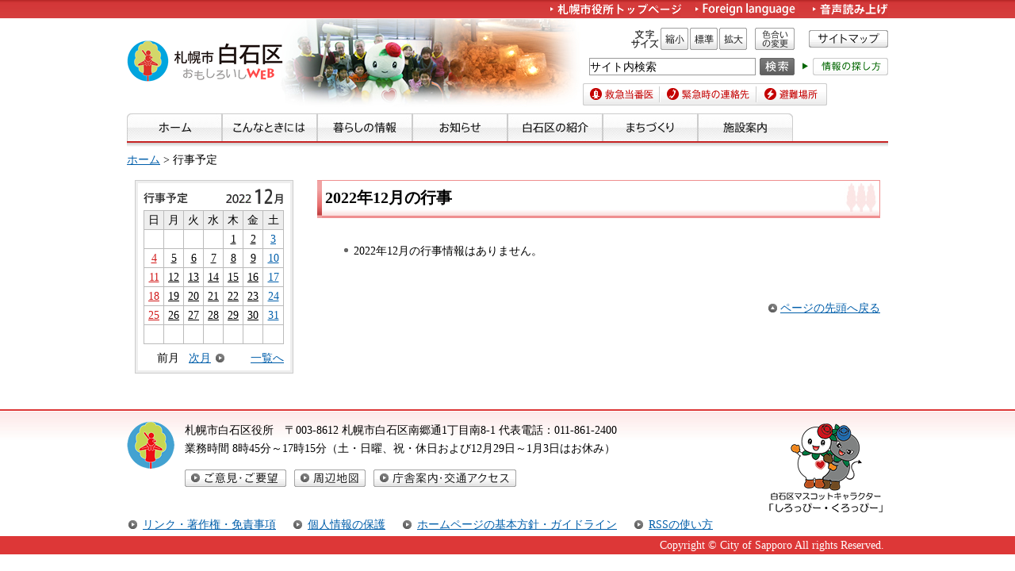

--- FILE ---
content_type: text/html; charset=utf-8
request_url: https://www.city.sapporo.jp/cgi-bin/event_cal/cal_month.cgi?year=2022&month=12&event_category=5
body_size: 3975
content:
<?xml version="1.0" encoding="utf-8"?>
<!DOCTYPE html PUBLIC "-//W3C//DTD XHTML 1.0 Transitional//EN" "http://www.w3.org/TR/xhtml1/DTD/xhtml1-transitional.dtd">
<html xmlns="http://www.w3.org/1999/xhtml" lang="ja" xml:lang="ja">
<head>
<meta http-equiv="Content-Type" content="text/html; charset=utf-8" />
<meta http-equiv="Content-Style-Type" content="text/css" />
<meta http-equiv="Content-Script-Type" content="text/javascript" />
<title>行事予定／札幌市白石区</title>
<meta name="author" content="札幌市" />
<meta name="viewport" content="width=device-width, maximum-scale=3.0" />
<meta name="format-detection" content="telephone=no" />
<link href="/shared/style/default.css" rel="stylesheet" type="text/css" media="all" />
<link href="/shared/site_shiroishi/style/shared.css" rel="stylesheet" type="text/css" media="all" />
<link href="/shared/style/color/color0.css" rel="stylesheet" type="text/css" media="all" id="tmp_color" class="tmp_color" title="default" />
<link href="/shared/style/color/color1.css" rel="alternate stylesheet" type="text/css" media="all" class="tmp_color" title="darkblue" />
<link href="/shared/style/color/color2.css" rel="alternate stylesheet" type="text/css" media="all" class="tmp_color" title="yellow" />
<link href="/shared/style/color/color3.css" rel="alternate stylesheet" type="text/css" media="all" class="tmp_color" title="black" />
<link href="/shared/templates/shiroishi/style/edit.css" rel="stylesheet" type="text/css" media="all" />
<link href="/shared/site_shiroishi/style/smartphone.css" rel="stylesheet" media="only screen and (max-width : 767px)" type="text/css" id="tmp_smartphone_css" />
<link href="/shared/images/favicon/favicon.ico" rel="shortcut icon"  type="image/vnd.microsoft.icon" />
<link href="/shared/images/favicon/apple-touch-icon-precomposed.png" rel="apple-touch-icon-precomposed" />
<script type="text/javascript" src="/shared/js/jquery.js"></script>
<script type="text/javascript" src="/shared/js/gd.js"></script>
<script type="text/javascript" src="/shared/js/setting_head.js"></script>
<script type="text/javascript" src="/shared/js/readspeaker.js"></script>
</head>

<body class="format_free no_javascript custom_event">
<script type="text/javascript" src="/shared/js/setting_body.js"></script>
<div id="tmp_wrapper">
<noscript>
<div class="caution">
<p>JavaScriptが無効なため一部の機能が動作しません。動作させるためにはJavaScriptを有効にしてください。またはブラウザの機能をご利用ください。</p>
</div>
</noscript>
<div id="tmp_wrapper2">
<div id="tmp_wrapper3">
<div id="tmp_header">
<p><a class="skip" href="#tmp_honbun">本文へスキップします。</a></p>
<div id="tmp_hlogo">
<p><a href="/shiroishi/index.html"><img alt="札幌市白石区 おもしろいしWEB" width="197" height="52" src="/shared/site_shiroishi/images/header/hlogo.gif" /></a></p>
</div>
<div id="tmp_means" class="read">
<div id="tmp_means_primary">
<ul id="tmp_hnavi">
<li><a href="/index.html"><img alt="札幌市役所トップページ" width="165" height="20" src="/shared/site_shiroishi/images/header/hnavi_shiyakusho.gif" /></a> </li>
<li lang="en" xml:lang="en"><a href="/shiroishi/foreign/index.html"><img alt="Foreign language" width="130" height="20" src="/shared/site_shiroishi/images/header/Foreign-language_shiroishi.jpg" /></a></li>
<li class="last"><a href="//app-as.readspeaker.com/cgi-bin/rsent?customerid=10932&amp;lang=ja_jp&amp;readid=tmp_read_contents&amp;url=" onclick="readpage(this.href, 'tmp_readspeaker'); return false;" class="rs_href" rel="nofollow" accesskey="L"><img alt="音声読み上げ" width="95" height="20" src="/shared/site_shiroishi/images/header/hnavi_read.gif" /></a></li>
</ul>
</div>
<div id="tmp_means_secondary">
<dl id="tmp_func_txt" class="used_bg_img">
<dt><span>文字サイズ</span></dt>
<dd class="func_txt_down"><a class="text_size_down" href="javascript:void(0);"><span>縮小</span></a></dd>
<dd class="func_txt_normal"><a class="text_size_normal" href="javascript:void(0);"><span>標準</span></a></dd>
<dd class="func_txt_up"><a class="text_size_up" href="javascript:void(0);"><span>拡大</span></a></dd>
</dl>
<p id="tmp_func_clr" class="used_bg_img"><a href="/color/index.html"><span>色合いの変更</span></a></p>
<p id="tmp_sitemap"><a href="/shiroishi/sitemap/index.html"><img alt="サイトマップ" width="100" height="22" src="/shared/site_chuo/images/header/snavi_sitemap.gif" /></a></p>
</div>
<div id="tmp_means_tertiary">
<div id="tmp_serach_ttl">
<p><span>お探しの情報は何ですか。</span></p>
</div>
<form method="get" action="https://search2.city.sapporo.jp/search/" name="gs">
<div id="tmp_search">
<p class="skip"><label for="tmp_query">検索</label></p>
<p><input id="tmp_query" size="31" name="q" /> </p>
<p class="sch_btn"><input id="DO_SEARCH" alt="検索" src="/shared/images/header/func_sch_btn.png" type="image" name="btnG" /> </p>
<p id="tmp_search_hidden"><input type="hidden" name="lang" value="ja" />
<input type="hidden" name="view" value="shiroishi_collection" />
<input type="hidden" name="fields.label" value="shiroishi_collection" />
</p>
</div>
</form>
<div id="tmp_help_ttl"><a href="/koho/hp/how_to/search.html"><img alt="情報の探し方" width="108" height="22" src="/shared/images/header/func_help.gif" /></a></div>
</div>
<div id="tmp_means_quaternary">
<ul id="tmp_snavi" class="used_bg_img">
<li class="snavi1"><a href="/eisei/tiiki/toban.html"><span>救急当番医</span></a></li>
<li class="snavi2"><a href="/shobo/renraku/renrakusaki.html"><span>緊急時の連絡先</span></a></li>
<li class="snavi3"><a href="/kikikanri/higoro/hinan/siroisi.html"><span>避難場所</span></a></li>
</ul>
</div>
</div>
<ul id="tmp_hnavi_s">
<li id="tmp_hnavi_lmenu"><a href="javascript:void(0);"><span>メニュー</span></a></li>
</ul>
</div>
<div id="tmp_gnavi">
<ul>
<li><a href="/shiroishi/index.html"><img src="/shared/site_shiroishi/images/navi/gnavi/gnavi_home_off.jpg" alt="ホーム" width="120" height="35" /></a></li>
<li><a href="/shiroishi/case/index.html"><img src="/shared/site_shiroishi/images/navi/gnavi/gnavi_case_off.jpg" alt="こんなときには" width="120" height="35" /></a></li>
<li><a href="/shiroishi/life/index.html"><img src="/shared/site_shiroishi/images/navi/gnavi/gnavi_life_off.jpg" alt="暮らしの情報" width="120" height="35" /></a></li>
<li><a href="/shiroishi/oshirase/index.html"><img src="/shared/site_shiroishi/images/navi/gnavi/gnavi_oshirase_off.jpg" alt="お知らせ" width="120" height="35" /></a></li>
<li><a href="/shiroishi/shokai/index.html"><img src="/shared/site_shiroishi/images/navi/gnavi/gnavi_shokai_off.jpg" alt="白石区の紹介" width="120" height="35" /></a></li>
<li><a href="/shiroishi/machi/index.html"><img src="/shared/site_shiroishi/images/navi/gnavi/gnavi_machi_off.jpg" alt="まちづくり" width="120" height="35" /></a></li>
<li><a href="/shiroishi/shisetsu/index.html"><img src="/shared/site_shiroishi/images/navi/gnavi/gnavi_shisetsu_off.jpg" alt="施設案内" width="120" height="35" /></a></li>
</ul>
</div>
<div id="tmp_pankuzu">
<p> <a href="/shiroishi/index.html">ホーム</a> &gt; 行事予定</p>
</div>
<div id="tmp_wrap_main" class="column_lnavi">
<div id="tmp_main">
<div class="wrap_col_lft_navi">
<div class="col_lft_navi">
<div id="tmp_wrap_event_cal">
<div id="tmp_event_cal">
<div id="tmp_event_cal_ttl">
<h2><img src="/shared/site_shiroishi/images/navi/smenu/cal_ttl.gif" alt="行事予定" width="56" height="15" /></h2>
<p class="year"><img src="/shared/site_chuo/images/navi/event/cal_y2022.gif" alt="2022年" width="37" height="17" /></p>
<p><img src="/shared/site_chuo/images/navi/event/cal_m12.gif" alt="12月" width="38" height="20" /></p>
</div>
<div id="tmp_event_cal_cnt">
<table width="170" border="0" cellspacing="0" cellpadding="0" class="calendar"><tr><td align="center" valign="middle" class="bgcolor">日</td><td align="center" valign="middle" class="bgcolor">月</td><td align="center" valign="middle" class="bgcolor">火</td><td align="center" valign="middle" class="bgcolor">水</td><td align="center" valign="middle" class="bgcolor">木</td><td align="center" valign="middle" class="bgcolor">金</td><td align="center" valign="middle" class="bgcolor">土</td></tr><tr>
<td align="center" valign="middle" class="sun">&nbsp;</td>
<td align="center" valign="middle">&nbsp;</td>
<td align="center" valign="middle">&nbsp;</td>
<td align="center" valign="middle">&nbsp;</td>
<td align="center" valign="middle"><a href="cal_day.cgi?year=2022&amp;month=12&amp;day=1&amp;event_category=5">1</a>
</td>
<td align="center" valign="middle"><a href="cal_day.cgi?year=2022&amp;month=12&amp;day=2&amp;event_category=5">2</a>
</td>
<td align="center" valign="middle" class="sat"><a href="cal_day.cgi?year=2022&amp;month=12&amp;day=3&amp;event_category=5">3</a>
</td>
</tr>
<tr>
<td align="center" valign="middle" class="sun"><a href="cal_day.cgi?year=2022&amp;month=12&amp;day=4&amp;event_category=5">4</a>
</td>
<td align="center" valign="middle"><a href="cal_day.cgi?year=2022&amp;month=12&amp;day=5&amp;event_category=5">5</a>
</td>
<td align="center" valign="middle"><a href="cal_day.cgi?year=2022&amp;month=12&amp;day=6&amp;event_category=5">6</a>
</td>
<td align="center" valign="middle"><a href="cal_day.cgi?year=2022&amp;month=12&amp;day=7&amp;event_category=5">7</a>
</td>
<td align="center" valign="middle"><a href="cal_day.cgi?year=2022&amp;month=12&amp;day=8&amp;event_category=5">8</a>
</td>
<td align="center" valign="middle"><a href="cal_day.cgi?year=2022&amp;month=12&amp;day=9&amp;event_category=5">9</a>
</td>
<td align="center" valign="middle" class="sat"><a href="cal_day.cgi?year=2022&amp;month=12&amp;day=10&amp;event_category=5">10</a>
</td>
</tr>
<tr>
<td align="center" valign="middle" class="sun"><a href="cal_day.cgi?year=2022&amp;month=12&amp;day=11&amp;event_category=5">11</a>
</td>
<td align="center" valign="middle"><a href="cal_day.cgi?year=2022&amp;month=12&amp;day=12&amp;event_category=5">12</a>
</td>
<td align="center" valign="middle"><a href="cal_day.cgi?year=2022&amp;month=12&amp;day=13&amp;event_category=5">13</a>
</td>
<td align="center" valign="middle"><a href="cal_day.cgi?year=2022&amp;month=12&amp;day=14&amp;event_category=5">14</a>
</td>
<td align="center" valign="middle"><a href="cal_day.cgi?year=2022&amp;month=12&amp;day=15&amp;event_category=5">15</a>
</td>
<td align="center" valign="middle"><a href="cal_day.cgi?year=2022&amp;month=12&amp;day=16&amp;event_category=5">16</a>
</td>
<td align="center" valign="middle" class="sat"><a href="cal_day.cgi?year=2022&amp;month=12&amp;day=17&amp;event_category=5">17</a>
</td>
</tr>
<tr>
<td align="center" valign="middle" class="sun"><a href="cal_day.cgi?year=2022&amp;month=12&amp;day=18&amp;event_category=5">18</a>
</td>
<td align="center" valign="middle"><a href="cal_day.cgi?year=2022&amp;month=12&amp;day=19&amp;event_category=5">19</a>
</td>
<td align="center" valign="middle"><a href="cal_day.cgi?year=2022&amp;month=12&amp;day=20&amp;event_category=5">20</a>
</td>
<td align="center" valign="middle"><a href="cal_day.cgi?year=2022&amp;month=12&amp;day=21&amp;event_category=5">21</a>
</td>
<td align="center" valign="middle"><a href="cal_day.cgi?year=2022&amp;month=12&amp;day=22&amp;event_category=5">22</a>
</td>
<td align="center" valign="middle"><a href="cal_day.cgi?year=2022&amp;month=12&amp;day=23&amp;event_category=5">23</a>
</td>
<td align="center" valign="middle" class="sat"><a href="cal_day.cgi?year=2022&amp;month=12&amp;day=24&amp;event_category=5">24</a>
</td>
</tr>
<tr>
<td align="center" valign="middle" class="sun"><a href="cal_day.cgi?year=2022&amp;month=12&amp;day=25&amp;event_category=5">25</a>
</td>
<td align="center" valign="middle"><a href="cal_day.cgi?year=2022&amp;month=12&amp;day=26&amp;event_category=5">26</a>
</td>
<td align="center" valign="middle"><a href="cal_day.cgi?year=2022&amp;month=12&amp;day=27&amp;event_category=5">27</a>
</td>
<td align="center" valign="middle"><a href="cal_day.cgi?year=2022&amp;month=12&amp;day=28&amp;event_category=5">28</a>
</td>
<td align="center" valign="middle"><a href="cal_day.cgi?year=2022&amp;month=12&amp;day=29&amp;event_category=5">29</a>
</td>
<td align="center" valign="middle"><a href="cal_day.cgi?year=2022&amp;month=12&amp;day=30&amp;event_category=5">30</a>
</td>
<td align="center" valign="middle" class="sat"><a href="cal_day.cgi?year=2022&amp;month=12&amp;day=31&amp;event_category=5">31</a>
</td>
</tr>
<tr>
<td align="center" valign="middle" class="sun">&nbsp;</td>
<td align="center" valign="middle">&nbsp;</td>
<td align="center" valign="middle">&nbsp;</td>
<td align="center" valign="middle">&nbsp;</td>
<td align="center" valign="middle">&nbsp;</td>
<td align="center" valign="middle">&nbsp;</td>
<td align="center" valign="middle" class="sat">&nbsp;</td>
</tr>
</table>

<ul id="tmp_cal_navi">
<li class="prev">前月
</li>
<li class="next"><a href="cal_month.cgi?year=2023&amp;month=1&amp;event_category=5">次月</a></li>
<li class="list"><a href="cal_month.cgi?year=2022&amp;month=12&amp;event_category=5">一覧へ</a></li>
</ul>
</div>
</div>
</div>
</div>
</div>
<div class="wrap_col_main">
<div class="col_main">
<p id="tmp_honbun" class="skip">ここから本文です。</p>
<div id="tmp_readspeaker" class="rs_preserve rs_skip rs_splitbutton rs_addtools rs_exp"></div>
<div id="tmp_read_contents">
<div id="tmp_contents">
<h1>2022年12月の行事</h1>
<ul>
<!-- InstanceBeginEditable name="roop" -->
<li>2022年12月の行事情報はありません。</li>
<!-- InstanceEndEditable -->
</ul>
<div class="fixed_col2">
<div class="fixed_col2L">
<p class="event_prev"></p>
</div>
<div class="fixed_col2R">
<p class="event_next"></p>
</div>
</div>
<div class="pnavi">
<p class="ptop"><a href="#tmp_header">ページの先頭へ戻る</a></p>
</div>
</div>
</div>
</div>
</div>
</div>
</div>
</div>
</div>
<div id="tmp_wrap_footer">
<div id="tmp_footer">
<div id="tmp_footer_cnt">
<div id="tmp_f_address">
<div id="tmp_flogo">
<p><img alt="札幌市白石区シンボルマーク" width="60" height="61" src="/shared/site_shiroishi/images/footer/flogo.gif" /></p>
</div>
<div id="tmp_wrap_contact">
<div id="tmp_contact">
<div id="tmp_contact2">
<address><span class="name">札幌市白石区役所　</span><span>〒003-8612 札幌市白石区南郷通1丁目南8-1 </span><span class="last">代表電話：<span class="phone_number">011-861-2400</span><br />
業務時間 8時45分～17時15分（土・日曜、祝・休日および12月29日～1月3日はお休み）</span></address>
</div>
</div>
</div>
<ul id="tmp_contact_navi" class="used_bg_img">
<li class="ct_goiken"><a href="/shiroishi/goiken/index.html"><span>ご意見・ご要望</span></a> </li>
<li class="ct_map"><a href="/shisetsuannai/012.html"><span>周辺地図</span></a> </li>
<li class="ct_access"><a href="/shiroishi/shisetsu/kuyakusho/"><span>庁舎案内・交通アクセス</span></a> </li>
</ul>
</div>
<ul id="tmp_fnavi">
<li><a href="/city/copyright/link.html">リンク・著作権・免責事項</a> </li>
<li><a href="/city/copyright/privacy.html">個人情報の保護</a> </li>
<li><a href="/koho/hp/guideline/index.html">ホームページの基本方針・ガイドライン</a> </li>
<li><a href="/koho/hp/rss/index.html">RSSの使い方</a> </li>
</ul>
</div>
<div id="tmp_footer_img">
<p><a href="/shiroishi/shokai/mascot/top.html"><img alt="区のマスコットキャラクター「しろっぴー・くろっぴー」" width="156" height="123" src="/shared/site_shiroishi/images/footer/footer_img.png" /></a></p>
</div>
</div>
</div>
<div id="tmp_wrap_copyright">
<div id="tmp_copyright">
<p xml:lang="en" lang="en">Copyright &copy; City of Sapporo All rights Reserved.</p>
</div>
</div>
</div>
<script type="text/javascript" src="/shared/site_shiroishi/js/setting_responsive.js"></script>
<script type="text/javascript" src="/shared/js/setting_onload.js"></script>
<script type="text/javascript" src="/_Incapsula_Resource?SWJIYLWA=719d34d31c8e3a6e6fffd425f7e032f3&ns=1&cb=1140504798" async></script></body>
</html>


--- FILE ---
content_type: text/css
request_url: https://www.city.sapporo.jp/shared/site_shiroishi/style/shared.css
body_size: 6666
content:
@charset "utf-8";

/* ==================================================
layout
================================================== */
/* body
============================== */
.format_top,
.format_free,
.format_base {
	color:inherit;
	background-color:#FFFFFF;
}
input[type="submit"],
input[type="button"],
input[type="text"],
input[type="password"] {
	-webkit-appearance:none; /* 変更しない */
	-webkit-border-radius:0; /* Webkit */
	-moz-border-radius:0; /* Mozilla */
	border-radius:0; /* CSS3 */
}
/* wrapper
============================== */
#tmp_wrapper .caution {
	padding:0 10px;
	color:#FFFFFF;
	background-color:#B82727;
}
#tmp_wrapper .caution p {
	width:960px;
	margin:0 auto;
}
* html #tmp_wrapper .caution p {
	text-align:left;
}
#tmp_wrapper2 {
	padding:0 10px;
	min-width:960px;
	background:url(/shared/site_shiroishi/images/main/body_bg.jpg) repeat-x left top;
}
#tmp_wrapper3 {
	width:960px;
	margin:0 auto;
}
* html #tmp_wrapper3 {
	text-align:left;
}
/* main
============================== */
#tmp_wrap_main {
	margin:10px 0 0;
	padding:0 10px 25px;
	color:inherit;
	background-color:#FFFFFF;
	clear:both; /* 変更しない */
}
/* top */
.format_top #tmp_wrap_main {
	margin-top:18px;
	padding-right:0;
	padding-left:0;
}
/* contents
============================== */
#tmp_contents,
#tmp_maincontents {
	width:100%; /* 変更しない */
}
/* format カラムのレイアウトのbaseロジック
============================== */
.wrap_col_nm {
	width:100%; /* 変更しない */
	float:left; /* 変更しない */
}
.col_nm {
	width:100%; /* 変更しない */
}
.wrap_col_lft_navi {
	float:left; /* 変更しない */
	position:relative; /* 変更しない */
	z-index:1; /* 変更しない */
}
.wrap_col_rgt_navi {
	float:right; /* 変更しない */
}
.column_full .wrap_col_main {
	width:100%; /* 変更しない */
	float:right; /* 変更しない */
}
.column_lnavi .wrap_col_main {
	width:100%; /* 変更しない */
	float:right; /* 変更しない */
	background:url(/shared/images/main/wrap_main_bg.gif) repeat-y left top;
}
.column_rnavi .wrap_col_main {
	width:100%; /* 変更しない */
	float:left; /* 変更しない */
}
.col_main {
	padding:0; /* デザインによって変更 */
}
/* top
============================== */
.format_top .column_full .wrap_col_nm {
	margin-right:-230px; /* デザインによって変更 */
}
.format_top .column_full .wrap_col_nm2 {
	margin-right:230px; /* デザインによって変更 */
}
.format_top .column_full .wrap_col_lft_navi {
	width:200px; /* デザインによって変更 */
	margin-right:-230px; /* デザインによって変更 */
}
.format_top .column_full .wrap_col_rgt_navi {
	width:200px; /* デザインによって変更 */
}
.format_top .column_full .col_main {
	margin-left:230px; /* デザインによって変更 */
}
/* free
============================== */
.format_free .wrap_col_nm {
	margin-right:-210px; /* デザインによって変更 */
}
.format_free .wrap_col_nm2 {
	margin-right:210px; /* デザインによって変更 */
}
.format_free .wrap_col_lft_navi {
	width:200px; /* デザインによって変更 */
	margin-right:-210px; /* デザインによって変更 */
}
.format_free .col_lft_navi { /* デザインによって変更 */
}
.format_free .wrap_col_rgt_navi {
	width:200px; /* デザインによって変更 */
}
.format_free .col_rgt_navi { /* デザインによって変更 */
}
.format_free .column_full .col_main {
	margin-left:210px; /* デザインによって変更 */
}
.format_free .column_lnavi .col_main {
	margin-left:230px; /* デザインによって変更 */
}
.format_free .column_rnavi .wrap_col_main {
	margin-right:-230px; /* デザインによって変更 */
}
.format_free .column_rnavi .col_main {
	margin-right:230px; /* デザインによって変更 */
}
/* ==================================================
header
================================================== */
#tmp_header {
	padding:0 0 10px;
	background:url(/shared/site_shiroishi/images/header/header_bg.jpg) no-repeat left 24px;
}
* html #tmp_header {
	text-align:left;
}
#tmp_hlogo {
	margin:51px 0 0;
	clear:both;
	float:left;
}
#tmp_hlogo h1,
#tmp_hlogo p {
	font-size:0.1%;
	line-height:0.1;
}
#tmp_means {
	width:385px;
	margin:2px 0 0;
	float:right;
}
#tmp_means_primary {
	margin:0 0 11px;
	font-size:0.1%;
	line-height:0.1;
}
#tmp_hnavi {
	float:right;
	list-style:none;
}
#tmp_hnavi li {
	margin:0 18px 0 0;
	float:left;
}
#tmp_means_secondary {
	margin:0 0 10px;
	font-size:0.1%;
	line-height:0.1;
	float:right;
}
#tmp_means_tertiary {
	padding-left:8px;
	margin-bottom:10px;
	clear:both;
}
#tmp_means_tertiary p {
	float:left;
}
/* func_txt */
#tmp_func_txt{
	margin:0 10px 0 0;
	float:left;
}
#tmp_func_txt dt {
	margin:0 2px 0 0;
	float:left;
}
#tmp_func_txt dd {
	margin:0 2px 0 0;
	float:left;
}
#tmp_func_txt .func_txt_up {
	margin-right:0;
}
#tmp_func_txt dt {
	background:url(/shared/images/header/func_txt_ttl.gif) no-repeat left top;
	width:35px;
	height:28px;
}
#tmp_func_txt .func_txt_down a {
	background:url(/shared/images/header/func_txt_sml.gif) no-repeat left top;
	width:35px;
	height:28px;
}
#tmp_func_txt .func_txt_normal a {
	background:url(/shared/images/header/func_txt_dft.gif) no-repeat left top;
	width:35px;
	height:28px;
}
#tmp_func_txt .func_txt_up a {
	background:url(/shared/images/header/func_txt_big.gif) no-repeat left top;
	width:35px;
	height:28px;
}
#tmp_func_txt dt span,
#tmp_func_txt dd span {
	width:35px;
	height:28px;
}
/* func_clr */
#tmp_func_clr {
	float:left;
}
#tmp_func_clr a {
	background:url(/shared/images/header/func_clr_ttl.gif) no-repeat left top;
	width:50px;
	height:28px;
}
#tmp_func_clr span {
	width:50px;
	height:28px;
}
/* serach */
#tmp_search {
	float:left;
}
#tmp_search p {
	float:left;
}
#tmp_search .sch_btn {
	font-size:0.1%;
	line-height:0.1;
}
#tmp_query {
	width:208px;
	min-height:20px;
	margin:0 5px 0 0;
	border:1px solid #999999;
}
* html #tmp_query {
	width:210px;
	height:22px;
}
#tmp_help_ttl{
	float:left;
	margin:0;
	padding:0 0 0 10px;
}
#tmp_sitemap {
	float:left;
	padding:3px 0 3px 18px;
}
#tmp_means_quaternary {
	clear:both;
}
/* snavi */
#tmp_snavi {
	list-style:none;
	vertical-align:top;
	width:308px;
}
#tmp_snavi li {
	float:left;
}
#tmp_snavi .snavi1 a {
	background: url(/shared/images/header/snavi_toban.gif) no-repeat left top;
	width:97px;
	height:28px;
}
#tmp_snavi .snavi1 span {
	width:97px;
	height:28px;
}
#tmp_snavi .snavi2 a {
	background:url(/shared/images/header/snavi_renrakusaki.gif) no-repeat left top;
	width:122px;
	height:28px;
}
#tmp_snavi .snavi2 span {
	width:122px;
	height:28px;
}
#tmp_snavi .snavi3 a {
	background:url(/shared/images/header/snavi_hinan.gif) no-repeat left top;
	width:89px;
	height:28px;
}
#tmp_snavi .snavi3 span {
	width:89px;
	height:28px;
}
#tmp_means_quaternary p {
	float:left;
}
#tmp_header .last {
	margin:0;
}
#tmp_serach_ttl {
	display:none;
}
#tmp_hnavi_s,
#tmp_sma_menu {
	display:none; /* 変更しない */
}
/* read */
#tmp_means.read {
	width:429px;
}
.read #tmp_means_tertiary {
	float:right;
	padding-left:0;
}
.read #tmp_means_tertiary form {
	float:left;
}
.read #tmp_means_quaternary {
	padding-left:44px;
}
/* ==================================================
navi
================================================== */
/* gnavi
============================== */
#tmp_gnavi {
	padding:0 0 12px;
	background:url(/shared/site_shiroishi/images/navi/gnavi/gnavi_bg.jpg) repeat-x left bottom;
	clear:both;
}
#tmp_gnavi ul {
	list-style:none;
}
#tmp_gnavi ul ul {
	display:none;
}
#tmp_gnavi ul li {
	height:35px;
	float:left;
	position:relative;
	z-index:9999;
}
#tmp_gnavi ul li img {
	vertical-align:top;
}
/* pankuzu
============================== */
#tmp_pankuzu {
	padding:0 0 0.3em;
	color:inherit;
	background-color:#FFFFFF;
	clear:both;
}
/* lnavi
============================== */
#tmp_lnavi {
	margin:0 0 10px;
	color:inherit;
	background-color:#FFFFFF;
}
*:first-child+html #tmp_lnavi {
	min-height:1%;
}
* html #tmp_lnavi {
	display:inline-block;
}
#tmp_lnavi_ttl {
	padding:5px 10px 4px;
	color:#FFFFFF;
	background:#D63F3F url(/shared/site_shiroishi/images/navi/lnavi/lnavi_ttl_bg.jpg) no-repeat left top;
}
#tmp_lnavi_ttl a {
	color:#FFFFFF;
	background-color:transparent;
}
#tmp_lnavi_cnt {
	padding:10px 10px 10px 0;
	color:inherit;
	background:#FFFFFF url(/shared/images/navi/lnavi/lnavi_cnt_bg.jpg) repeat-x left top;
	border-right:1px solid #D63F3F;
	border-bottom:1px solid #D63F3F;
	border-left:1px solid #D63F3F;
}
*:first-child+html #tmp_lnavi_cnt {
	min-height:1%;
}
* html #tmp_lnavi_cnt {
	display:inline-block;
}
#tmp_lnavi_cnt ul {
	margin:0 0 0 25px;
	list-style-image:url(/shared/templates/free/images/contents/list_icon.gif);
}
#tmp_lnavi_cnt li {
	margin:0 0 0.6em;
}
/* menu
============================== */
.box_shiroishi {
	margin:0 0 20px;
	background:url(/shared/site_shiroishi/images/navi/menu/box_shiroishi_bg.jpg) no-repeat right top;
	clear:both;
}
*:first-child+html .box_shiroishi {
	min-height:1%;
}
* html .box_shiroishi {
	display:inline-block;
}
.box_shiroishi_ttl {
	padding:5px 10px 3px;
	background:url(/shared/site_shiroishi/images/navi/menu/box_shiroishi_ttl_bg.jpg) no-repeat left top;
}
.box_shiroishi_ttl .switch {
	display:none;
}
.box_shiroishi_cnt {
	padding:10px 10px 5px;
	background:url(/shared/site_shiroishi/images/navi/menu/box_shiroishi_cnt_bg.jpg) repeat-x left top;
	border-right:1px solid #F79D9D;
	border-bottom:1px solid #F79D9D;
	border-left:1px solid #F79D9D;
}
.box_shiroishi_cnt ul {
	margin:0 0 0 15px;
	list-style-image:url(/shared/templates/free/images/contents/list_icon.gif);
}
.box_shiroishi_cnt ol {
	margin:0 0 0 15px;
}
.box_shiroishi_cnt ul li,
.box_shiroishi_cnt ol li{
	margin:0 0 0.5em;
}
.box_shiroishi_cnt ul ul,
.box_shiroishi_cnt ul ol,
.box_shiroishi_cnt ol ul,
.box_shiroishi_cnt ol ol {
	margin:0.3em 0 0 15px;
}
.thumb {
	margin:0 0 5px;
	text-align:center;
}
/* shokai */
#tmp_shokai .box_shiroishi_ttl h2 a {
	background:url(/shared/site_shiroishi/images/navi/menu/shokai_ttl.jpg) no-repeat left top;
	width:91px;
	height:20px;
}
#tmp_shokai .box_shiroishi_ttl h2 span {
	width:91px;
	height:20px;
}
/* machi */
#tmp_machi .box_shiroishi_ttl h2 a {
	background:url(/shared/site_shiroishi/images/navi/menu/machi_ttl.jpg) no-repeat left top;
	width:67px;
	height:20px;
}
#tmp_machi .box_shiroishi_ttl h2 span {
	width:67px;
	height:20px;
}
/* shisetsu */
#tmp_shisetsu .box_shiroishi_ttl h2 a {
	background:url(/shared/site_shiroishi/images/navi/menu/shisetsu_ttl.jpg) no-repeat left top;
	width:61px;
	height:20px;
}
#tmp_shisetsu .box_shiroishi_ttl h2 span {
	width:61px;
	height:20px;
}
/* torikumi */
#tmp_torikumi .box_shiroishi_ttl h2 a {
	background:url(/shared/site_shiroishi/images/navi/menu/torikumi_ttl.jpg) no-repeat left top;
	width:89px;
	height:20px;
}
#tmp_torikumi .box_shiroishi_ttl h2 span {
	width:89px;
	height:20px;
}
/* service */
#tmp_service .box_shiroishi_ttl h2 a {
	background:url(/shared/site_shiroishi/images/navi/smenu/service_ttl.jpg) no-repeat left top;
	width:115px;
	height:20px;
}
#tmp_service .box_shiroishi_ttl h2 span {
	width:115px;
	height:20px;
}
/* news */
#tmp_news .box_shiroishi_ttl h2 a {
	background:url(/shared/site_shiroishi/images/navi/smenu/news_ttl.jpg) no-repeat left top;
	width:110px;
	height:20px;
}
#tmp_news .box_shiroishi_ttl h2 span {
	width:110px;
	height:20px;
}
/* photo */
#tmp_photo .box_shiroishi_ttl h2 a {
	background:url(/shared/site_shiroishi/images/navi/smenu/photo_ttl.jpg) no-repeat left top;
	width:77px;
	height:20px;
}
#tmp_photo .box_shiroishi_ttl h2 span {
	width:77px;
	height:20px;
}
/* chumoku */
#tmp_chumoku .box_shiroishi_ttl h2 a {
	background:url(/shared/templates/shiroishi_top/images/chumoku_ttl.jpg) no-repeat left top;
	width:62px;
	height:20px;
}
#tmp_chumoku .box_shiroishi_ttl h2 span {
	width:62px;
	height:20px;
}
/* new */
#tmp_new .box_shiroishi_ttl h2 a {
	background:url(/shared/templates/shiroishi_top/images/new_ttl.jpg) no-repeat left top;
	width:99px;
	height:20px;
}
#tmp_new .box_shiroishi_ttl h2 span {
	width:99px;
	height:20px;
}
/* toukei
============================== */
#tmp_toukei {
	margin:0 0 20px;
	padding:6px 10px 3px;
	color:inherit;
	background-color:#FDECEC;
}
* html #tmp_toukei {
	width:100%;
}
#tmp_toukei h2 {
	margin:0 0 9px;
}
#tmp_toukei table {
	width:100%;
	border:1px solid #DC3838;
	border-collapse:collapse;
	border-spacing:0;
}
#tmp_toukei th {
	width:78px;
	padding:3px 4px 2px;
	color:#FFFFFF;
	background-color:#DC3838;
	border:1px solid #DC3838;
	font-weight:normal;
}
#tmp_toukei table .white_line {
	border-bottom:1px solid #FFFFFF;
}
#tmp_toukei td {
	width:98px;
	padding:3px 4px 2px;
	color:inherit;
	background-color:#FFFFFF;
	border:1px solid #DC3838;
}
/* event_cal
============================== */
#tmp_wrap_event_cal {
	margin:0 0 20px;
	color:inherit;
	background-color:#FFFFFF;
	border:1px solid #CCCCCC;
	clear:both;
}
#tmp_event_cal {
	padding:7px 8px 8px 7px;
	border:3px solid #EEEEEE;
}
*:first-child+html #tmp_wrap_event_cal,
*:first-child+html #tmp_event_cal {
	min-height:1%;
}
* html #tmp_wrap_event_cal,
* html #tmp_event_cal {
	display:inline-block;
}
/* event_cal_ttl */
#tmp_event_cal_ttl {
	margin:0 0 7px;
}
#tmp_event_cal_ttl h2 {
	margin:5px 46px 0 0;
	float:left;
}
#tmp_event_cal_ttl p {
	float:left;
}
#tmp_event_cal_ttl p.year {
	margin:3px 0 0;
}
/* event_cal_cnt */
#tmp_event_cal_cnt {
	width:100%;
	clear:both;
}
#tmp_event_cal_cnt .calendar,
#tmp_event_cal_cnt .calendar td,
#tmp_event_cal_cnt .calendar th {
	border-collapse:collapse;
	border-spacing:0;
	border:1px solid #BBBBBB;
}
#tmp_event_cal_cnt .calendar {
	width:100%;
	margin:0 0 10px;
}
#tmp_event_cal_cnt .calendar th {
	color:inherit;
	background-color:#EEEEEE;
	font-weight:normal;
}
#tmp_event_cal_cnt .calendar td.bgcolor {
	color:inherit;
	background-color:#EEEEEE;
}
#tmp_event_cal_cnt .calendar td {
	text-align:center;
}
#tmp_event_cal_cnt .calendar .today {
	display:block;
	color:#000000;
	background-color:#FFFF99;
}
#tmp_event_cal_cnt .calendar a {
	color:#000000;
	background-color:#FFFFFF;
}
#tmp_event_cal_cnt .calendar th.sun {
	color:#000000;
	background-color:#EEEEEE;
}
#tmp_event_cal_cnt .calendar td.sun a {
	color:#D11818;
	background-color:#FFFFFF;
}
#tmp_event_cal_cnt .calendar th.sat {
	color:#000000;
	background-color:#EEEEEE;
}
#tmp_event_cal_cnt .calendar td.sat a {
	color:#005EAA;
	background-color:#FFFFFF;
}
/* cal_navi */
#tmp_cal_navi {
	list-style:none;
}
#tmp_cal_navi li {
	float:left;
	line-height:1.1;
}
#tmp_cal_navi .prev {
	padding:0 6px 0 17px;
}
#tmp_cal_navi .prev a {
	display:inline-block;
	margin:0 0 0 -17px;
	padding:0 0 0 17px;
	background:url(/shared/site_chuo/images/navi/event/cal_prev.gif) no-repeat left center;
}
#tmp_cal_navi .next {
	padding:0 0 0 6px;
}
#tmp_cal_navi .next a {
	display:inline-block;
	padding:0 17px 0 0;
	background:url(/shared/site_chuo/images/navi/event/cal_next.gif) no-repeat right center;
}
#tmp_cal_navi .list {
	float:right;
}
/* smenu
============================== */
/* link_btn */
.link_btn,
.link_btn2 {
	padding-bottom:10px;
	clear:both;
}
.link_btn ul,
.link_btn2 ul {
	list-style:none;
	list-style-image:none;
}
.link_btn li {
	margin:0 0 10px;
}
.link_btn li img {
	vertical-align:top;
}
.link_btn2 li {
	line-height:1.2;
	border:1px solid #CDCDCD;
	background:#FFFFFF url(/shared/images/navi/smenu/link_btn_bg.jpg) repeat-x left bottom;
	margin:0 0 10px;
}
.link_btn2 li a {
	display:block;
	text-decoration:none;
	color:#000000;
	background:url(/shared/images/icon/navi_icon.png) no-repeat 10px center;
	padding:11px 10px 4px 27px;
	min-height:25px;
}
.link_btn2 li.long a {
	padding:4px 10px 1px 27px;
	min-height:35px;
}
.link_btn2 li.note a {
	color:#C10505;
	background:url(/shared/images/icon/navi_icon_red.png) no-repeat 10px center;
}
/* faq */
#tmp_faq {
	margin:0 0 20px;
	color:#333333;
	background-color:#F4F4F4;
	border:2px solid #CCCCCC;
	clear:both;
}
#tmp_faq_ttl {
	margin:0 9px;
	padding:5px 0 2px;
	border-bottom:1px dotted #999999;
}
#tmp_faq_cnt {
	padding:9px 8px 8px;
}
#tmp_faq_cnt #tmp_search_smenu {
	margin:0 0 2px;
}
#tmp_faq_cnt #tmp_search_smenu p {
	float:left;
	width:130px;
}
#tmp_faq_cnt #tmp_search_smenu p.sch_btn {
	vertical-align:bottom;
	width:50px;
}
#tmp_faq_cnt #tmp_query_smenu {
	width:123px;
	margin:0 5px 0 0;
	border:1px solid #999999;
}
* html #tmp_faq_cnt #tmp_query_smenu {
	width:125px;
}/* pnavi
============================== */
.pnavi {
	margin:25px 0 0;
	clear:both;
}
.pnavi .ptop {
	margin-bottom:0 !important;
}
.ptop {
	text-align:right;
	clear:both;
}
.ptop a {
	padding:0 0 0 15px;
	background:url(/shared/templates/free/images/contents/ptop_bg.gif) no-repeat left center;
}
/* ==================================================
main
================================================== */
#tmp_main {
	width:100%; /* 変更しない */
	clear:both; /* 変更しない */
}
#tmp_wrap_lm {
	clear:both;
}
#tmp_chumoku .box_shiroishi_cnt,
#tmp_new .box_shiroishi_cnt {
	padding-top:16px;
}
.wrap_list_rss {
	margin:0 10px 8px 0;
}
.list_rss {
	float:right;
}
.list_rss p {
	margin-bottom:0 !important;
	padding:0 0 0 14px;
	float:left;
}
#tmp_wrap_index {
	margin:0 0 20px;
	background:url(/shared/templates/chuo_top/images/wrap_index_bg.gif) no-repeat left bottom;
	clear:both;
}
#tmp_index {
	padding:12px 10px 5px;
	background:url(/shared/templates/chuo_top/images/index_bg.gif) no-repeat left top;
}
#tmp_index_ttl {
	padding:3px 5px;
	background:url(/shared/templates/chuo_top/images/index_ttl_bg.gif) no-repeat left top;
}
#tmp_index_ttl h2 {
	margin:1px 0;
	float:left;
}
#tmp_index_ttl p {
	float:right;
}
#tmp_index_cnt {
	padding:7px 0 0;
}
#tmp_index_cnt .index_btn_01 {
	margin:0 7px 0 0;
	float:left;
}
#tmp_index_cnt .index_btn_01 a {
	background:url(/shared/templates/shiroishi_top/images/index_btn_01.jpg) no-repeat left top;
	width:155px;
	height:85px;
}
#tmp_index_cnt .index_btn_01 span {
	width:155px;
	height:85px;
}
#tmp_index_cnt ul {
	list-style:none;
	font-size:0.1%;
	line-height:0.1;
	float:right;
	width:317px;
}
#tmp_index_cnt li {
	margin:0 0 5px;
	float:left;
	width:155px;
}
#tmp_index_cnt li.index_btn_02,
#tmp_index_cnt li.index_btn_04 {
	margin-right:7px;
}
#tmp_index_cnt li a,
#tmp_index_cnt li span {
	width:155px;
	height:40px;
}
#tmp_index_cnt li.index_btn_02 a {
	background:url(/shared/templates/shiroishi_top/images/index_btn_02.jpg) no-repeat left top;
}
#tmp_index_cnt li.index_btn_03 a {
	background:url(/shared/templates/shiroishi_top/images/index_btn_03.jpg) no-repeat left top;
}
#tmp_index_cnt li.index_btn_04 a {
	background:url(/shared/templates/shiroishi_top/images/index_btn_04.jpg) no-repeat left top;
}
#tmp_index_cnt li.index_btn_05 a {
	background:url(/shared/templates/shiroishi_top/images/index_btn_05.jpg) no-repeat left top;
}
/* emergency
============================== */
#tmp_emergency,
#tmp_emergency_district {
	margin:0 0 25px;
	clear:both;
}
#tmp_emergency_ttl,
#tmp_emergency_district_ttl {
	padding:5px 10px 3px;
	background:url(/shared/images/main/emergency_ttl_bg.jpg) no-repeat left top;
}
#tmp_emergency_cnt,
#tmp_emergency_district_cnt {
	padding:15px 10px 5px 0;
	background:url(/shared/images/main/emergency_cnt_bg.jpg) repeat-x left top;
	border-right:1px solid #E04A4A;
	border-bottom:1px solid #E04A4A;
	border-left:1px solid #E04A4A;
}
#tmp_emergency_cnt ul,
#tmp_emergency_district_cnt ul {
	margin:0 0 0 24px;
	list-style-image:url(/shared/templates/free/images/contents/list_icon.gif);
}
#tmp_emergency_cnt ul li,
#tmp_emergency_district_cnt ul li {
	margin:0 0 0.5em;
}
/* important
============================== */
#tmp_important {
	margin:0 0 25px;
	background:url(/shared/images/main/important_bg.jpg) repeat-x left top;
	border:2px solid #FF9900;
	clear:both;
}
#tmp_important_ttl {
	padding:8px;
}
#tmp_important_cnt {
	padding:5px 10px 5px 0;
}
#tmp_important_cnt ul {
	margin:0 0 0 23px;
	list-style-image:url(/shared/templates/free/images/contents/list_icon.gif);
}
#tmp_important_cnt ul li {
	margin:0 0 0.5em;
}
/* update
============================== */
#tmp_contents #tmp_wrap_ut2 {
	float:right;
}
#tmp_contents #tmp_wrap_ut2 .rs_skip {
	display:inline;
}
#tmp_contents #tmp_update {
	margin-bottom:0;
	text-align:right;
}
#tmp_contents #tmp_wrap_ut2 #tmp_update {
	float:right;
	text-align:right;
}
#tmp_contents #tmp_twitter,
#tmp_contents #tmp_facebook,
#tmp_contents #tmp_mixi,
#tmp_contents #tmp_gooble_plus,
#tmp_contents #tmp_hatena,
#tmp_contents .social_media_btn {
	margin:0 5px 0 0;
	padding:0;
	display:inline-block;
	vertical-align:top;
}
#tmp_contents #tmp_mixi iframe {
	width:70px !important;
}
#tmp_contents #tmp_gooble_plus div:first-child {
	width:70px !important;
}
/* plugin 変更しない
============================== */
.plugin {
	margin:0 0 10px;
	padding:10px;
	border:1px solid #CCCCCC;
	clear:both;
}
.plugin .plugin_img {
	margin:0 10px 0 0 !important;
	font-size:0.1%;
	line-height:0.1;
	float:left;
}
.plugin p {
	margin:0 !important;
}
/* inquiry
============================== */
#tmp_inquiry {
	margin:20px 0 10px;
	clear:both;
}
#tmp_inquiry_ttl {
	padding:0;
	color:#FFFFFF;
	font-weight:bold;
	background:#777777 url(/shared/images/main/inquiry/inquiry_ttl_rgt.jpg) no-repeat right top;
}
#tmp_inquiry_ttl p {
	margin-bottom:0 !important;
	padding:5px 10px 2px;
	background:url(/shared/images/main/inquiry/inquiry_ttl_lft.jpg) no-repeat left top;
}
#tmp_inquiry_cnt {
	padding:7px 15px;
	border:1px solid #666666;
}
#tmp_inquiry_cnt p {
	margin-bottom:0 !important;
}
#tmp_inquiry_cnt .inquiry_parts {
	margin:0 0 0.8em;
}
#tmp_inquiry_cnt .inquiry_btn {
	margin:0.3em 0 0;
}
/* ==================================================
banner
================================================== */
#tmp_wrap_publicity {
	margin:0 0 20px;
	padding:10px;
	background:url(/shared/images/main/publicity_bg.gif) repeat left top;
	clear:both;
}
#tmp_publicity {
	background-color:#FFFFFF;
	color:inherit;
	padding:14px 0 6px 25px;
}
#tmp_publicity_ttl {
	margin:0 0 13px;
}
#tmp_publicity_ttl h2 {
	margin:0 20px 0 0;
	float:left;
}
#tmp_publicity_ttl p {
	margin:0 20px 0 0;
	padding:0 0 0 20px;
	background:url(/shared/images/footer/fnavi_icon.gif) no-repeat left center;
	float:left;
}
#tmp_publicity_cnt {
	clear:both;
}
#tmp_publicity_cnt ul {
	list-style-type:none;
}
#tmp_publicity_cnt ul li {
	float:left;
	margin:0 8px 0 0;
	padding:0 0 10px;
}
*:first-child+html #tmp_publicity_cnt ul li {
	display:inline;
}
#tmp_publicity_cnt ul li img {
	vertical-align:top;
}
#tmp_publicity_cnt .text_banner {
	clear:both;
}
#tmp_publicity_cnt .text_banner ul li {
	margin:0 39px 0 0;
	padding:0 0 0.5em;
	line-height:1.6;
	width:260px;
}
#tmp_publicity_cnt .bnr_title {
	font-weight:bold;
}
#tmp_publicity_cnt .bnr_detail {
	font-size:90%;
}
#tmp_publicity_cnt .bnr_detail a {
	font-size:120%;
}
/* ==================================================
footer
================================================== */
#tmp_wrap_footer {
	padding:0 10px;
	min-width:960px;
	background:url(/shared/site_shiroishi/images/footer/footer_bg.jpg) repeat-x left top;
	border-top:2px solid #DD3737;
	clear:both;
}
#tmp_footer {
	width:960px;
	margin:0 auto;
	padding:13px 0 0;
}
#tmp_flogo {
	width:60px;
	float:left;
	z-index:10;
	position:relative;
}
#tmp_footer_cnt {
	width:794px;
	float:left;
}
#tmp_footer_img {
	width:156px;
	float:right;
}
#tmp_f_address {
	min-height:120px;
}
#tmp_f_address address {
	font-style:normal;
	float:left;
}
#tmp_wrap_contact {
	width:100%;
	float:right;
	margin-left:-73px;
}
#tmp_contact {
	margin-left:73px;
}
#tmp_contact2 {
	width:100%;
}
/* contact_navi
============================== */
#tmp_contact_navi {
	list-style:none;
	margin-left:73px;
	margin-bottom:10px;
	clear:both;
}
#tmp_contact_navi li {
	float:left;
	margin:0 10px 0 0;
}
#tmp_contact_navi .ct_goiken a {
	background:url(/shared/site_chuo/images/footer/goiken_btn.gif) no-repeat left top;
	width:128px;
	height:22px;
}
#tmp_contact_navi .ct_goiken span {
	width:128px;
	height:22px;
}
#tmp_contact_navi .ct_map a {
	background:url(/shared/site_chuo/images/footer/map_btn.gif) no-repeat left top;
	width:90px;
	height:22px;
}
#tmp_contact_navi .ct_map span {
	width:90px;
	height:22px;
}
#tmp_contact_navi .ct_access a {
	background:url(/shared/site_chuo/images/footer/access_btn.gif) no-repeat left top;
	width:180px;
	height:22px;
}
#tmp_contact_navi .ct_access span {
	width:180px;
	height:22px;
}
/* fnavi
============================== */
#tmp_fnavi {
	margin:0 0 5px;
	list-style:none;
}
#tmp_fnavi li {
	margin:0 20px 0 0;
	padding:0 0 0 20px;
	background:url(/shared/images/footer/fnavi_icon.gif) no-repeat left center;
	white-space:nowrap;
	float:left;
}
/* copyright
============================== */
#tmp_wrap_copyright {
	margin:0 0 14px;
	padding:0 10px;
	color:#FFFFFF;
	background-color:#DD3737;
	min-width:960px;
	clear:both;
}
#tmp_copyright {
	width:960px;
	margin:0 auto;
	text-align:right;
}
#tmp_copyright p {
	padding:0 5px;
}
/* ==================================================
class
================================================== */
/* text
============================== */
.underline {
	text-decoration:underline; /* 変更しない */
}
.strike {
	text-decoration:line-through; /* 変更しない */
}
/* ▼▼▼▼▼▼▼▼▼▼▼▼▼▼▼▼▼▼▼▼▼▼▼▼▼ */
/* 構築シートによって種類増減 */
.txt_red {
	color:#C40000; /* デザインによって変更 */
	background-color:transparent; /* 変更しない */
}
.txt_green {
	color:#1F8413; /* デザインによって変更 */
	background:transparent; /* 変更しない */
}
/* ▲▲▲▲▲▲▲▲▲▲▲▲▲▲▲▲▲▲▲▲▲▲▲▲▲ */
.txt_big {
	font-size:140%; /* 変更しない */
}
.txt_small {
	font-size:80%; /* 変更しない */
}
.space_lft1 {
	padding-left:1em; /* 変更しない */
}
p.indent1 {
	text-indent:1em; /* 変更しない */
}
/* image ▼変更しない
============================== */
.float_lft {
	margin-right:20px !important;
	margin-bottom:10px !important;
	clear:both;
	float:left;
}
.float_rgt {
	margin-bottom:10px !important;
	margin-left:20px !important;
	clear:both;
	float:right;
}
.clear {
	clear:both;
}
/* noicon ▼変更しない
============================== */
ul.noicon {
	margin-left:3.2em !important;
	text-indent:-1.5em !important;
	list-style:none !important;
	list-style-image:none !important;
}
ul.noicon ul,
ul.noicon ol,
ul.noicon p,
ul.noicon h1,
ul.noicon h2,
ul.noicon h3,
ul.noicon h4,
ul.noicon h5,
ul.noicon h6,
ul.noicon table,
ul.noicon div {
	text-indent:0 !important;	
}
ul ul.noicon,
ol ul.noicon {
	text-indent:-1.5em !important;
	margin-left:1.5em !important;	
}
/* ==================================================
parts
================================================== */
/* col2 ▼変更しない
============================== */
table.col2 {
	width:100% !important;
	margin:0 !important;
	border-collapse:collapse !important;
	border-spacing:0 !important;
	background:transparent !important;
}
table.col2 td.col2L,
table.col2 td.col2R {
	vertical-align:top !important;
	text-align:left !important;
}
table.col2 td.col2L {
	width:51% !important;
	padding:0 !important;
	border-right-width:15px !important;
	border-right-style:solid !important;
}
#tmp_main table.col2 td.col2L {
	border-right:15px solid #FFFFFF !important;
}
table.col2 td.col2R {
	width:49% !important;
	padding:0 !important;
}
#tmp_main table.col2 td.col2L {
	border-top:none !important;
	border-bottom:none !important;
	border-left:none !important;
}
#tmp_main table.col2,
#tmp_main table.col2 td.col2R{
	border:none !important;
}
div.col2 {
	width:100%;
}
div.col2 div.col2L {
	display:table;
	width:49%;
	margin-right:2%;
	float:left;
}
div.col2 div.col2R {
	display:table;
	width:48%;
	float:left;
}
/* nestcol2 ▼変更しない
============================== */
table.col2 table.col2 td.col2L {
	padding:0 !important;
}
div.col2 div.col2 div.col2L {
	width:48%;
	margin-right:4%;
}
div.col2 div.col2 div.col2R {
	width:47%;
}
/* fixed_col2 ▼変更しない
   編集領域には使わない（イベントカレンダー・定型等に使う）
============================== */
div.fixed_col2 {
	width:100%;
}
div.fixed_col2 div.fixed_col2L {
	display:table;
	width:49%;
	margin-right:2%;
	float:left;
}
div.fixed_col2 div.fixed_col2R {
	display:table;
	width:48%;
	float:right;
}
/* col3 ▼変更しない
============================== */
table.col3 {
	width:100% !important;
	margin:0 !important;
	border-collapse:collapse !important;
	border-spacing:0 !important;
	background:transparent !important;
}
table.col3 td.col3L,
table.col3 td.col3M,
table.col3 td.col3R {
	vertical-align:top !important;
	text-align:left !important;
	padding:0 !important;
}
table.col3 td.col3L,
table.col3 td.col3M {
	width:33% !important;
	border-right-width:10px !important;
	border-right-style:solid !important;
}
#tmp_main table.col3 td.col3L,
#tmp_main table.col3 td.col3M {
	border-right-color:#FFFFFF !important;
}
table.col3 td.col3R {
	width:31% !important;
}
#tmp_main table.col3 td.col3L,
#tmp_main table.col3 td.col3M {
	border-top:none !important;
	border-bottom:none !important;
	border-left:none !important;
}
#tmp_main table.col3,
#tmp_main table.col3 td.col3R {
	border:none !important;
}
div.col3 {
	width:100%;
}
div.col3 div.col3L,
div.col3 div.col3M {
	display:table;
	width:32%;
	margin-right:2%;
	float:left;
}
div.col3 div.col3R {
	display:table;
	width:31%;
	float:left;
}
/* img_cap ▼変更しない
============================== */
table.img_cap {
	margin:0 0 0.3em !important;
	border-collapse:collapse !important;
	border-spacing:0 !important;
	background:transparent !important;
}
table.img_cap td {
	padding:0 !important;
}
#tmp_main table.img_cap,
#tmp_main table.img_cap td {
	border:none !important;
}
div.img_cap {
	margin:0 0 0.3em;
}
div.img_cap img {
	margin:0 !important;
}
/* layouttable ▼変更しない
============================== */
table.layouttable {
	margin:0 !important;
	border:none !important;
	border-collapse:collapse !important;
	border-spacing:0 !important;
	background:transparent !important;
}
table.layouttable th,
table.layouttable td {
	padding:0 15px 0 0 !important;
	border:none !important;
	vertical-align:top !important;
	text-align:left !important;
}
/* ==================================================
system
================================================== */
/* indent ▼変更しない
============================== */
div.section,
blockquote {
	padding:0 0 0 1em;
}
/* linkicon
============================== */
#tmp_main a.icon_pdf,
#tmp_main a.icon_word,
#tmp_main a.icon_excel {
	display:inline-block;
	vertical-align:top;
}
a.icon_pdf,
a.icon_word,
a.icon_excel {
	margin:0 3px;
	padding-left:36px;
	text-indent:0 !important;
}
li a.icon_pdf,
li a.icon_word,
li a.icon_excel {
	background-position:0 0.2em;
}
a.icon_pdf {
	background:url(/shared/system/images/linkicon/icon_pdf.gif) no-repeat 0 0.4em;
}
a.icon_word {
	background:url(/shared/system/images/linkicon/icon_word.gif) no-repeat 0 0.4em;
}
a.icon_excel {
	background:url(/shared/system/images/linkicon/icon_excel.gif) no-repeat 0 0.4em;
}
/* bgcolor
============================== */
/* ▼▼▼▼▼▼▼▼▼▼▼▼▼▼▼▼▼▼▼▼▼▼▼▼▼ */
/* 構築シートによって種類増減 */
td.bg_light_green {
	color:inherit;
	background-color:#EAF7DD; /* デザインによって変更 */
}
td.bg_yellow{
	color:inherit;
	background-color:#FFF4CA; /* デザインによって変更 */
}
td.bg_gray {
	color:inherit;
	background-color:#E9E9E9; /* デザインによって変更 */
}
td.bg_pink {
	color:inherit;
	background-color:#FBE3E7; /* デザインによって変更 */
}
/* ▲▲▲▲▲▲▲▲▲▲▲▲▲▲▲▲▲▲▲▲▲▲▲▲▲ */
/* ==================================================
model_change
================================================== */
#tmp_model_change_pub {
	clear:both;
}
/* 切替ボタン
============================== */
#tmp_model_change {
	color:#FFFFFF;
	background-color:#DD3737;
	padding:10px 40px;
	border-bottom:1px solid #FFFFFF;
	min-width:900px;
}
#tmp_model_change p {
	width:100%; /* 変更しない */
	font-size:214%;
	font-weight:bold;
}
#tmp_model_change p a {
	display:block;
	text-align:center;
	text-decoration:none;
	padding:10px 0;
	color:#DD3737;
	background-color:#EEEEEE;
	background:-webkit-gradient(linear, center top, center bottom, from(#FFFFFF), color-stop(60%, #FFFFFF), to(#EEEEEE));/* Webkit */
	background:-moz-linear-gradient(center top, #FFFFFF, #FFFFFF 60%, #EEEEEE);/* Mozilla */
	background:linear-gradient(to bottom, #FFFFFF, #FFFFFF 60%, #EEEEEE);/* CSS3 */
	-webkit-border-radius:3px;/* Webkit */
	-moz-border-radius:3px;/* Mozilla */
	border-radius:3px;/* CSS3 */
}
#tmp_model_change p a span {
	display:block; /* 変更しない */
	width:100%; /* 変更しない */
}
/* PCスマホ切替表示 ▼変更しない
============================== */
#tmp_model_change {
	display:none;
}
@media screen and (max-width : 767px) {
#tmp_model_change {
	display:block;
}
}
/* ==================================================
used_bg_img
================================================== */
.used_bg_img a,
.used_bg_img span {
	display:block; /* 変更しない */
}
.used_bg_img span {
	position:relative; /* 変更しない */
	z-index:-1; /* 変更しない */
	overflow:hidden; /* 変更しない */
}
@media screen and (max-width : 767px) {
/* smartphone判別 ▼削除しない
============================== */
#tmp_resize_width {
	width:320px;
}
}
/* ▲▲▲▲▲▲▲▲▲▲▲▲▲▲▲▲▲▲▲▲▲▲▲▲▲ */
/* ==================================================
clearfix
================================================== */
/* for modern browser */
#tmp_contents:after,
#tmp_contents #tmp_wrap_ut:after,
#tmp_contents #tmp_wrap_ut2:after,
#tmp_maincontents:after,
#tmp_header:after,
#tmp_means:after,
#tmp_func_txt:after,
#tmp_means_primary:after,
#tmp_means_secondary:after,
#tmp_means_tertiary:after,
#tmp_means_quaternary:after,
#tmp_search:after,
#tmp_hnavi:after,
#tmp_snavi:after,
#tmp_gnavi:after,
#tmp_main:after,
#tmp_wrap_lm:after,
.box_shiroishi_cnt:after,
.wrap_list_rss:after,
.list_rss:after,
#tmp_index_ttl:after,
#tmp_index_cnt:after,
#tmp_index_cnt ul:after,
#tmp_event_cal_ttl:after,
#tmp_cal_navi:after,
#tmp_faq_cnt:after,
#tmp_search_smenu:after,
.plugin:after,
.pnavi:after,
#tmp_inquiry_cnt:after,
#tmp_publicity_ttl:after,
#tmp_publicity_cnt ul:after,
#tmp_text_banner:after,
#tmp_wrap_footer:after,
#tmp_footer:after,
#tmp_wrap_contact:after,
#tmp_contact:after,
#tmp_contact2:after,
#tmp_contact_navi:after,
#tmp_fnavi:after,
#tmp_f_address:after,
div.col2:after,
div.fixed_col2:after,
div.col3:after {
	content:"."; /* 変更しない */
	display:block; /* 変更しない */
	height:0; /* 変更しない */
	font-size:0.1%; /* 変更しない */
	line-height:0.1; /* 変更しない */
	clear:both; /* 変更しない */
	visibility:hidden; /* 変更しない */
}
/* for IE7.0 */
*:first-child+html #tmp_wrapper,
*:first-child+html #tmp_contents,
*:first-child+html #tmp_contents #tmp_wrap_ut,
*:first-child+html #tmp_contents #tmp_wrap_ut2,
*:first-child+html #tmp_maincontents,
*:first-child+html #tmp_header,
*:first-child+html #tmp_means,
*:first-child+html #tmp_func_txt,
*:first-child+html #tmp_means_primary,
*:first-child+html #tmp_means_secondary,
*:first-child+html #tmp_means_tertiary,
*:first-child+html #tmp_means_quaternary,
*:first-child+html #tmp_search,
*:first-child+html #tmp_hnavi,
*:first-child+html #tmp_snavi,
*:first-child+html #tmp_gnavi,
*:first-child+html #tmp_main,
*:first-child+html #tmp_wrap_lm,
*:first-child+html .box_shiroishi_cnt,
*:first-child+html .wrap_list_rss,
*:first-child+html .list_rss,
*:first-child+html #tmp_index_cnt,
*:first-child+html #tmp_index_cnt ul,
*:first-child+html #tmp_event_cal_ttl,
*:first-child+html #tmp_cal_navi,
*:first-child+html #tmp_faq_cnt,
*:first-child+html #tmp_search_smenu,
*:first-child+html .plugin,
*:first-child+html .pnavi,
*:first-child+html #tmp_inquiry_cnt,
*:first-child+html #tmp_publicity_ttl,
*:first-child+html #tmp_publicity_cnt ul,
*:first-child+html #tmp_text_banner,
*:first-child+html #tmp_wrap_footer,
*:first-child+html #tmp_footer,
*:first-child+html #tmp_wrap_contact,
*:first-child+html #tmp_contact,
*:first-child+html #tmp_contact2,
*:first-child+html #tmp_contact_navi,
*:first-child+html #tmp_fnavi,
*:first-child+html div.col2,
*:first-child+html div.fixed_col2,
*:first-child+html div.col3 {
	min-height:1%; /* 変更しない */
}
/* for IE6.0 */
* html #tmp_wrapper,
* html #tmp_contents,
* html #tmp_contents #tmp_wrap_ut,
* html #tmp_contents #tmp_wrap_ut2,
* html #tmp_maincontents,
* html #tmp_header,
* html #tmp_means,
* html #tmp_func_txt,
* html #tmp_means_primary,
* html #tmp_means_secondary,
* html #tmp_means_tertiary,
* html #tmp_means_quaternary,
* html #tmp_search,
* html #tmp_hnavi,
* html #tmp_snavi,
* html #tmp_gnavi,
* html #tmp_main,
* html #tmp_wrap_lm,
* html .box_shiroishi_cnt,
* html .wrap_list_rss,
* html .list_rss,
* html #tmp_index_ttl,
* html #tmp_index_cnt,
* html #tmp_index_cnt ul,
* html #tmp_event_cal_ttl,
* html #tmp_cal_navi,
* html #tmp_faq_cnt,
* html #tmp_search_smenu,
* html .plugin,
* html .pnavi,
* html #tmp_inquiry_cnt,
* html #tmp_publicity_ttl,
* html #tmp_publicity_cnt ul,
* html #tmp_text_banner,
* html #tmp_wrap_footer,
* html #tmp_footer,
* html #tmp_contact_navi,
* html #tmp_fnavi,
* html #tmp_f_address,
* html div.col2,
* html div.fixed_col2,
* html div.col3 {
	display:inline-block; /* 変更しない */
}
@media print {
	.social_media_btn {
		display:none !important;
	}
}


--- FILE ---
content_type: text/css
request_url: https://www.city.sapporo.jp/shared/templates/shiroishi/style/edit.css
body_size: 2403
content:
@charset "utf-8";

/* ==================================================
selector
================================================== */
#tmp_contents h1 {
	margin:0 0 1.5em; /* 変更しない */
	padding:5px 80px 10px 10px;
	background:url(/shared/templates/shiroishi/images/contents/h1_bg.jpg) no-repeat left bottom;
	border-top:1px solid #EF8F8F;
	border-right:1px solid #EF8F8F;
	font-size:140%; /* 変更しない */
	clear:both; /* 変更しない */
}
#tmp_contents h2 {
	margin:1.5em 0 0.8em; /* 変更しない */
	padding:2px 45px 2px 10px;
	font-size:130%; /* 変更しない */
	background:url(/shared/templates/shiroishi/images/contents/h2_bg.jpg) no-repeat left bottom;
	clear:both; /* 変更しない */
}
#tmp_contents h3 {
	margin:1.5em 0 0.8em; /* 変更しない */
	padding:2px 5px;
	font-size:120%; /* 変更しない */
	background:url(/shared/templates/shiroishi/images/contents/h3_bg.gif) repeat-x left bottom;
	clear:both; /* 変更しない */
}
#tmp_contents h4 {
	margin:1.5em 0 0.8em; /* 変更しない */
	padding:0 0 0 10px;
	font-size:110%; /* 変更しない */
	background:url(/shared/templates/shiroishi/images/contents/h4_bg.gif) no-repeat left top;
	clear:both; /* 変更しない */
}
#tmp_contents h5,
#tmp_contents h6 {
	margin:1.5em 0 0.8em; /* 変更しない */
	font-size:110%; /* 変更しない */
	clear:both; /* 変更しない */
}
#tmp_contents p {
	margin:0 0 0.8em 0; /* 変更しない */
}
#tmp_contents ul {
	margin:0 0 1em 3.2em; /* 変更しない */
	list-style-image:url(/shared/templates/free/images/contents/list_icon.gif); /* 変更しない */
}
#tmp_contents ol {
	margin:0 0 1em 3.2em; /* 変更しない */
	list-style-image:none; /* 変更しない */
}
#tmp_contents ul li,
#tmp_contents ol li {
	margin:0 0 0.5em; /* 変更しない */
}
#tmp_contents ul ul,
#tmp_contents ul ol,
#tmp_contents ol ul,
#tmp_contents ol ol {
	margin:0.3em 0 0 1.5em; /* 変更しない */
}
#tmp_contents ul.list_icon2,
#tmp_contents ul.list_icon2 ul {
	list-style-image:url(/shared/templates/free/images/contents/list_icon2.gif);
}
#tmp_contents ul.list_icon3,
#tmp_contents ul.list_icon3 ul {
	list-style-image:url(/shared/templates/free/images/contents/list_icon3.gif);
}
#tmp_contents hr {
	height:1px; /* 変更しない */
	color:#CCCCCC; /* 変更しない */
	background-color:#CCCCCC; /* 変更しない */
	border:none; /* 変更しない */
	clear:both; /* 変更しない */
}
#tmp_contents table {
	margin:0 0 0.8em; /* 変更しない */
	color:inherit;
	background-color:#FFFFFF;
	border-collapse:collapse; /* 変更しない */
	border-spacing:0; /* 変更しない */
	border:1px solid #BBBBBB;
}
#tmp_contents table th {
	padding:5px 8px;
	color:inherit;
	background-color:#FDE1E1;
	border:1px solid #BBBBBB;
}
#tmp_contents table td {
	padding:5px 8px;
	border:1px solid #BBBBBB;
}
#tmp_contents table caption {
	padding:0 0 0.5em; /* 変更しない */
	font-weight:bold; /* 変更しない */
	text-align:left; /* 変更しない */
}
#tmp_contents table p {
	margin:0; /* 変更しない */
}
#tmp_contents table.col2 p,
#tmp_contents table.col3 p,
#tmp_contents table.layouttable p,
#tmp_contents table.img_cap p {
	margin:0 0 0.8em; /* selector pと同じ値を設定 */
}
#tmp_contents table ul,
#tmp_contents table ol {
	margin:0.2em 0 0 24px; /* 変更しない */
}
#tmp_contents table.col2 ul,
#tmp_contents table.col2 ol,
#tmp_contents table.col3 ul,
#tmp_contents table.col3 ol,
#tmp_contents table.layouttable ul,
#tmp_contents table.layouttable ol {
	margin:0 0 1em 3.2em; /* selector ul,selector olと同じ値を設定 */
}
#tmp_contents table ul ul,
#tmp_contents table ul ol,
#tmp_contents table ol ul,
#tmp_contents table ol ol {
	margin:0.3em 0 0 24px; /* 変更しない */
}
#tmp_contents table.col2 ul ul,
#tmp_contents table.col2 ul ol,
#tmp_contents table.col2 ol ul,
#tmp_contents table.col2 ol ol,
#tmp_contents table.col3 ul ul,
#tmp_contents table.col3 ul ol,
#tmp_contents table.col3 ol ul,
#tmp_contents table.col3 ol ol,
#tmp_contents table.layouttable ul ul,
#tmp_contents table.layouttable ul ol,
#tmp_contents table.layouttable ol ul,
#tmp_contents table.layouttable ol ol {
	margin:0.3em 0 0 1.5em; /* selector ul ul,ul ol,ol ul,ol olと同じ値を設定 */
}
/* ==================================================
parts
================================================== */
/* outline
============================== */
#tmp_contents table.outline {
	width:100%; /* 変更しない */
	margin:0 0 0.8em; /* 変更しない */
	border-collapse:collapse; /* 変更しない */
	border-spacing:0; /* 変更しない */
	border:2px solid #FFCC00;
	clear:both; /* 変更しない */
}
#tmp_contents table.outline td {
	padding:10px;
	color:inherit;
	background-color:#FFFFFF;
}
#tmp_contents div.outline {
	margin:0 0 0.8em; /* 変更しない */
	padding:10px;
	color:inherit;
	background-color:#FFFFFF;
	border:2px solid #FFCC00;
	clear:both;
}
* html #tmp_contents div.outline {
	width:100%; /* 変更しない */
}
#tmp_contents .outline p {
	margin:0; /* 変更しない */
}
#tmp_contents .outline ul {
	margin-bottom:0; /* 変更しない */
	margin-left:24px; /* 変更しない */
}
#tmp_contents .outline ol {
	margin-bottom:0; /* 変更しない */
	margin-left:24px; /* 変更しない */
}
#tmp_contents .outline ul ul,
#tmp_contents .outline ul ol,
#tmp_contents .outline ol ul,
#tmp_contents .outline ol ol {
	margin:0.3em 0 0 24px; /* 変更しない */
}
/* box_info
============================== */
#tmp_contents table.box_info {
	width:100%; /* 変更しない */
	margin:0 0 0.8em; /* 変更しない */
	background:transparent;
	border-collapse:collapse;
	border-spacing:0;
}
#tmp_contents div.box_info {
	margin:0 0 0.8em; /* 変更しない */
	clear:both; /* 変更しない */
}
#tmp_contents .box_info .box_info_ttl {
	padding:0;
	color:#4B3E1F;
	font-weight:bold;
	background:#FAEFDA url(/shared/templates/shiroishi/images/contents/box_info_ttl_rgt.jpg) no-repeat right top;
}
#tmp_main #tmp_contents table.box_info,
#tmp_main #tmp_contents table.box_info td.box_info_ttl {
	border:none;
}
#tmp_contents .box_info .box_info_ttl p {
	margin:0;
	padding:5px 10px 2px;
	background:url(/shared/templates/shiroishi/images/contents/box_info_ttl_lft.jpg) no-repeat left top;
}
#tmp_contents .box_info .box_info_cnt {
	padding:10px 10px 0;
	border:1px solid #D69E1F;
}
#tmp_contents .box_info ul {
	margin-bottom:0.8em;
	margin-left:24px;
}
#tmp_contents .box_info ol {
	margin-bottom:0.8em;
	margin-left:24px;
}
#tmp_contents .box_info ul ul,
#tmp_contents .box_info ul ol,
#tmp_contents .box_info ol ul,
#tmp_contents .box_info ol ol {
	margin:0.3em 0 0 24px; /* 変更しない */
}
/* box_link
============================== */
#tmp_contents table.box_link {
	width:100%; /* 変更しない */
	margin:0 0 0.8em; /* 変更しない */
	background:transparent;
	border-collapse:collapse;
	border-spacing:0;
}
#tmp_contents div.box_link {
	margin:0 0 0.8em; /* 変更しない */
	clear:both; /* 変更しない */
}
#tmp_contents .box_link .box_link_ttl {
	padding:0;
	color:#1B4350;
	font-weight:bold;
	background:#DCF1F8 url(/shared/templates/shiroishi/images/contents/box_link_ttl_rgt.jpg) no-repeat right top;
}
#tmp_main #tmp_contents table.box_link,
#tmp_main #tmp_contents table.box_link td.box_link_ttl {
	border:none;
}
#tmp_contents .box_link .box_link_ttl p {
	margin:0;
	padding:5px 10px 2px;
	background:url(/shared/templates/shiroishi/images/contents/box_link_ttl_lft.jpg) no-repeat left top;
}
#tmp_contents .box_link .box_link_cnt {
	padding:10px 10px 0;
	border:1px solid #2B9FC6;
}
#tmp_contents .box_link ul {
	margin-bottom:0.8em; /* 変更しない */
	margin-left:24px; /* 変更しない */
}
#tmp_contents .box_link ol {
	margin-bottom:0.8em;
	margin-left:24px;
}
#tmp_contents .box_link ul ul,
#tmp_contents .box_link ul ol,
#tmp_contents .box_link ol ul,
#tmp_contents .box_link ol ol {
	margin:0.3em 0 0 24px; /* 変更しない */
}
/* box_menu
============================== */
#tmp_contents table.box_menu {
	width:100%; /* 変更しない */
	margin:0 0 0.8em; /* 変更しない */
	background:transparent url(/shared/templates/shiroishi/images/contents/box_bg.jpg) no-repeat right top;
	border-collapse:collapse;
	border-spacing:0;
	border-top:1px solid #EDBCBC;
	border-right:1px solid #EDBCBC;
	border-bottom:1px solid #BF8080;
	border-left:1px solid #EDBCBC;
}
#tmp_contents table.box_menu td {
	padding:5px 10px;
}
#tmp_main #tmp_contents table.box_menu td {
	border:none;
}
#tmp_contents div.box_menu {
	margin:0 0 0.8em; /* 変更しない */
	padding:10px 10px 0;
	background:url(/shared/templates/shiroishi/images/contents/box_bg.jpg) no-repeat right top;
	border-top:1px solid #EDBCBC;
	border-right:1px solid #EDBCBC;
	border-bottom:1px solid #BF8080;
	border-left:1px solid #EDBCBC;
	clear:both; /* 変更しない */
}
#tmp_contents .box_menu .box_menu_ttl p {
	margin-bottom:5px;
	padding:0;
	font-weight:bold;
}
#tmp_contents .box_menu .box_menu_cnt p {
	margin-bottom:10px;
}
#tmp_contents .box_menu ul {
	margin-bottom:0.8em; /* 変更しない */
	margin-left:24px; /* 変更しない */
}
#tmp_contents .box_menu ol {
	margin-bottom:0.8em; /* 変更しない */
	margin-left:24px; /* 変更しない */
}
#tmp_contents .box_menu ul ul,
#tmp_contents .box_menu ul ol,
#tmp_contents .box_menu ol ul,
#tmp_contents .box_menu ol ol {
	margin:0.3em 0 0 24px; /* 変更しない */
}
/* enquete_table
============================== */
#tmp_contents table.enquete_table {
	width:100%; /* 変更しない */
}
#tmp_contents table.enquete_table th {
	width:20%; /* 変更しない */
}
#tmp_contents table.enquete_table .nes {
	color:#C40000; /* shared.cssのtxt_red */
	font-weight:bold; /* 変更しない */
	background-color:transparent; /* 変更しない */
}
#tmp_contents table.enquete_table .memo {
	color:#C40000; /* shared.cssのtxt_red */
	font-weight:normal; /* 変更しない */
	background-color:transparent; /* 変更しない */
}
/* form_btn */
#tmp_contents .enquete_button {
	margin:15px 0; /* 変更しない */
	text-align:center; /* 変更しない */
}
/* ==================================================
contents
================================================== */
/* event
============================== */
#tmp_contents .photo_box {
	clear:both;
}
#tmp_contents .wrap_photo_box_txt {
	width:100%;
	margin-right:-220px;
	float:left;
}
#tmp_contents .photo_box_txt {
	margin-right:220px;
}
#tmp_contents .photo_box_img {
	width:200px;
	float:right;
}
/* event_cal */
#tmp_contents .event_prev {
	font-weight:bold;
}
#tmp_contents .event_prev a {
	padding:9px 0 9px 30px;
	background:url(/shared/site_shiroishi/images/navi/event/cal_prev_icon.jpg) no-repeat left center;
}
#tmp_contents .event_next {
	font-weight:bold;
	text-align:right;
}
#tmp_contents .event_next a {
	background:url(/shared/site_shiroishi/images/navi/event/cal_next_icon.jpg) no-repeat right center;
	padding:9px 30px 9px 0;
}
/* map
============================== */
/* free */
#tmp_gmap_box {
	width:480px;
	height:360px;
	margin:0 0 15px 0;
	border:1px solid #CCCCCC;
	clear:both;
}
/* ==================================================
clearfix
================================================== */
/* for modern browser */
#tmp_contents div.outline:after,
#tmp_contents div.box_info_cnt:after,
#tmp_contents div.box_link_cnt:after,
#tmp_contents div.box_faq_cnt:after,
#tmp_contents div.box_menu_cnt:after,
#tmp_contents .wrap_photo_box_txt:after,
#tmp_contents #photo_report:after,
#tmp_contents .box_blue_cnt:after {
	content:"."; /* 変更しない */
	display:block; /* 変更しない */
	height:0; /* 変更しない */
	font-size:0.1%; /* 変更しない */
	line-height:0.1; /* 変更しない */
	clear:both; /* 変更しない */
	visibility:hidden; /* 変更しない */
}
/* for IE7.0 */
*:first-child+html #tmp_contents div.outline,
*:first-child+html #tmp_contents div.box_info_cnt,
*:first-child+html #tmp_contents div.box_link_cnt,
*:first-child+html #tmp_contents div.box_faq_cnt,
*:first-child+html #tmp_contents div.box_menu_cnt,
*:first-child+html #tmp_contents .wrap_photo_box_txt,
*:first-child+html #tmp_contents #photo_report,
*:first-child+html #tmp_contents .box_blue_cnt {
	min-height:1%; /* 変更しない */
}
/* for IE6.0 */
* html #tmp_contents div.outline,
* html #tmp_contents div.box_info_cnt,
* html #tmp_contents div.box_link_cnt,
* html #tmp_contents div.box_faq_cnt,
* html #tmp_contents div.box_menu_cnt,
* html #tmp_contents .wrap_photo_box_txt,
* html #tmp_contents #photo_report {
	display:inline-block; /* 変更しない */
}
/* ==================================================
print
================================================== */
@media print {
body {
	background:#FFFFFF !important;
}
#tmp_wrapper3,
#tmp_footer,
#tmp_copyright {
	float:none !important;
	width:100% !important;
}
#tmp_wrapper2,
#tmp_wrap_footer,
#tmp_wrap_copyright {
	min-width:initial !important;
	min-width:0 !important;
}
#tmp_header {
	margin-bottom:10px !important;
	padding-bottom:10px !important;
	color:#000000 !important;
	background:#FFFFFF !important;
	border-bottom:1px solid #000000 !important;
}
#tmp_wrap_footer {
	margin-top:10px !important;
	padding-top:10px !important;
	color:#000000 !important;
	background:#FFFFFF !important;
	border-top:1px solid #000000 !important;
}
#tmp_means,
#tmp_gnavi,
.wrap_col_lft_navi,
.wrap_col_rgt_navi,
.pnavi,
#tmp_twitter,
#tmp_facebook,
#tmp_mixi,
#tmp_gooble_plus,
#tmp_hatena,
#tmp_fnavi,
.plugin,
#tmp_inquiry_cnt .inquiry_btn,
#tmp_contact_navi {
	display:none !important;
}
.wrap_col_nm,
.column_full .wrap_col_main,
.column_lnavi .wrap_col_main,
.column_rnavi .wrap_col_main {
	float:none !important;
}
body,
#tmp_wrapper2,
#tmp_pankuzu,
#tmp_wrap_main,
.wrap_col_main,
#tmp_footer {
	background:none !important;
}
#tmp_footer_inq {
	background:none !important;
	border:none !important;
}
#tmp_wrap_copyright {
	color:#000000 !important;
	background:none !important;
}
.wrap_col_nm,
.wrap_col_nm2,
.col_main {
	margin:0 !important;
	padding:0 !important;
}
#tmp_wrap_main {
	padding:0 10px !important;
}
#tmp_contents .box_gmap {
	page-break-before:always;
}
#tmp_hlogo {
	margin:0 !important;
}
#tmp_f_address {
	min-height:0 !important;
}
* html #tmp_f_address {
	height:0 !important;
}
/* for IE7.0 */
*:first-child+html h1,
*:first-child+html h2,
*:first-child+html h3,
*:first-child+html h4,
*:first-child+html h5,
*:first-child+html h6 {
	min-height:1%;
}
/* for IE6.0 */
* html h1,
* html h2,
* html h3,
* html h4,
* html h5,
* html h6,
* html #tmp_contents div.outline,
* html #tmp_contents .box_info,
* html #tmp_contents .box_info_ttl,
* html #tmp_contents .box_info_ttl p,
* html #tmp_contents .box_link,
* html #tmp_contents .box_link_ttl,
* html #tmp_contents .box_link_ttl p,
* html #tmp_contents .box_info_ttl,
* html #tmp_contents .box_info_ttl p,
* html #tmp_contents .box_faq,
* html #tmp_contents .box_faq_ttl,
* html #tmp_contents .box_faq_ttl p,
* html #tmp_contents .box_info_ttl,
* html #tmp_contents .box_info_ttl p,
* html #tmp_contents .box_menu,
* html #tmp_contents .box_menu_ttl,
* html #tmp_contents .box_menu_ttl p,
* html #tmp_contents #tmp_inquiry_ttl,
* html #tmp_contents #tmp_inquiry_ttl p {
	display:inline-block;
}
/* for Firefox */
#tmp_main:after,
#tmp_wrap_lm:after {
	content:"."; /* 変更しない */
	height:1px; /* 変更しない */
}
}

--- FILE ---
content_type: text/css
request_url: https://www.city.sapporo.jp/shared/style/color/color3.css
body_size: 881
content:
@charset "utf-8";

/* ==================================================
accessibility color
================================================== */
#tmp_query,
#tmp_pankuzu,
#tmp_pankuzu *,
#tmp_wrap_main,
#tmp_wrap_main *,
#tmp_publicity,
#tmp_publicity *,
#tmp_footer,
#tmp_footer * {
	color:#FFFF00 !important;
	background-color:#000000 !important;
	background-image:none !important;
	border-color:#FFFF00 !important;
	list-style-image:none !important;
}
#tmp_pankuzu a,
#tmp_wrap_main a,
#tmp_footer a {
	color:#FFFFFF !important;
	background-color:#000000 !important;
}
#tmp_event_cal_cnt .calendar .today {
	font-weight:bold !important;
}
#tmp_wrap_main h1,
#tmp_wrap_main h2,
#tmp_wrap_main h3,
#tmp_wrap_main h4,
#tmp_wrap_main h5,
#tmp_wrap_main h6 {
	border:none !important;
	padding:5px !important;
}
#tmp_wrap_main h1 {
	border:3px solid yellow !important;
}
#tmp_wrap_main h2 {
	border-left:3px solid yellow !important;
	border-bottom:1px solid yellow !important;
}
#tmp_wrap_main h3 {
	border-left:3px solid yellow !important;
}
#tmp_inquiry h2 {
	border:none !important;
	margin:0 !important;
	padding:0 !important;
}
.format_top #tmp_wrap_main h1,
.format_top #tmp_wrap_main h2,
.format_top #tmp_wrap_main h3,
.format_top #tmp_wrap_main h4,
.format_top #tmp_wrap_main h5,
.format_top #tmp_wrap_main h6 {
	border:none !important;
	padding:0 !important;
}
/* used_bg_img */
#tmp_wrapper .used_bg_img {
	width:auto !important;
	height:auto !important;
}
#tmp_wrapper .used_bg_img a {
	width:auto !important;
	height:auto !important;
	text-decoration:underline !important;
}
#tmp_wrapper .used_bg_img span {
	z-index:1 !important;
	height:auto !important;
}
#tmp_wrapper #tmp_serach_ttl span,
#tmp_wrapper #tmp_snavi span,
#tmp_wrapper #tmp_func_txt span,
#tmp_wrapper #tmp_func_clr span,
#tmp_wrapper #tmp_sma_func_txt span,
#tmp_wrapper #tmp_sma_func_clr span {
	z-index:-1 !important;
}
#tmp_wrapper .used_bg_img a span {
	color:#FFFFFF !important;
	background-color:transparent !important;
}
/* icon */
#tmp_wrap_main a.icon_pdf,
#tmp_wrap_main a.icon_word,
#tmp_wrap_main a.icon_excel {
	margin:0 !important;
	padding:0 !important;
}
/* for Firefox3.0 */
#tmp_wrap_main caption {
	background-color:transparent !important;
}
/* for google box */
#tmp_wrap_main #tmp_gmap_box,
#tmp_wrap_main #tmp_gmap_box * {
	background-color:transparent !important;
	color:#000000 !important;
	border-color:yellow !important;
	list-style-image:none !important;
}
#tmp_wrap_main #tmp_gmap_box a {
	color:#7777CC !important;
	background-color:transparent !important;
}
/* custom_kyoiku */
.custom_kyoiku #tmp_kyoiku_navi,
.custom_kyoiku #tmp_kyoiku_navi * {
	color:#FFFF00 !important;
	background-color:#000000 !important;
	background-image:none !important;
	border-color:#FFFF00 !important;
	list-style-image:none !important;
}
.custom_kyoiku #tmp_kyoiku_navi a {
	color:#FFFFFF !important;
	background-color:#000000 !important;
}
.custom_kyoiku #tmp_kyoiku_navi ul li:after,
.custom_kyoiku #tmp_kyoiku_navi ul li.navi_list_4:before {
	background-color: #FFFF00 !important;
}
.custom_kyoiku #tmp_kyoiku_navi ul li span {
	padding: 0 !important;
}
.custom_kyoiku #tmp_kyoiku_navi ul li.navi_home a span {
	z-index: 1 !important;
}
.custom_kyoiku #tmp_mainvisual .splide:after {
	content: none !important;
}
.custom_kyoiku #tmp_mainvisual .mainvs_banner {
	width: auto !important;
	height: auto !important;
	padding: 5px;
}
.custom_kyoiku #tmp_mainvisual .mainvs_banner a {
	padding-top: 10px !important;
}
.custom_kyoiku #tmp_mainvisual .mainvs_banner a span {
    background-image: url(/shared/templates/kyoiku_top/images/icon/icon_arr_bt_yellow.png) !important;
}
.custom_kyoiku #tmp_mainvisual .splide__arrow--prev {
    background-image: url(/shared/templates/kyoiku_top/images/icon/icon_prev_yellow.png) !important;
}
.custom_kyoiku #tmp_mainvisual .splide__arrow--next {
    background-image: url(/shared/templates/kyoiku_top/images/icon/icon_next_yellow.png) !important;
}
.custom_kyoiku #tmp_mainvisual .splide__toggle:before,
.custom_kyoiku #tmp_mainvisual .splide__toggle:after {
    background-color: #FFFF00 !important;
}
.custom_kyoiku #tmp_mainvisual .splide__toggle:not(.is-active):before {
	border-color: transparent transparent transparent #FFFF00 !important;
	background-color: transparent !important;
}
.custom_kyoiku #tmp_voice_tab .item_ttl.item_1 a,
.custom_kyoiku.model_pc #tmp_voice_tab .item_ttl.item_7 a,
.custom_kyoiku.model_sp #tmp_voice_tab .item_ttl.item_2 a,
.custom_kyoiku.model_sp #tmp_voice_tab .item_ttl.item_3 a {
	border-top-width: 1px !important;
}
.custom_kyoiku #tmp_voice_tab .item_ttl.tb_active a {
	background-color: #FFFF00 !important;
	color: #000000 !important;
}
.custom_kyoiku #tmp_voice_tab .item_ttl.item_12 a {
	border-bottom-width: 1px !important;
}
.custom_kyoiku #tmp_voice_tab:after {
	content: none !important;
}
.custom_kyoiku #tmp_voice_tab .item_ttl a:after {
	border-color: transparent transparent transparent #FFFF00 !important;
}
.custom_kyoiku .btn_bg_common a:hover,
.custom_kyoiku #tmp_news_movie .btn_bg_common a:hover,
.custom_kyoiku #tmp_voice_tab .item_ttl a:hover {
	text-decoration: underline !important;
}
/* color custom_kyoiku free */
.custom_kyoiku #tmp_lnavi {
	border: 1px solid;
}
.custom_kyoiku #tmp_lnavi_ttl {
	border-bottom: 1px solid;
}
.custom_kyoiku #tmp_lnavi_cnt ul li a:hover,
.custom_kyoiku #tmp_lnavi_cnt ul li.active a {
	text-decoration: underline;
}
.custom_kyoiku #tmp_contents ul.box_btn li:before,
.custom_kyoiku #tmp_contents .box_info .box_info_ttl:before,
.custom_kyoiku #tmp_contents .box_link .box_link_ttl:before,
.custom_kyoiku #tmp_contents .box_menu_ttl p:before {
	content: none;
}
.custom_kyoiku #tmp_contents .scroll_table_switch a {
	color: #FFFFFF !important;
}
.custom_kyoiku #tmp_contents .box_menu_ttl a{
	text-decoration: underline !important;
}

--- FILE ---
content_type: application/javascript
request_url: https://www.city.sapporo.jp/shared/site_shiroishi/js/setting_responsive.js
body_size: 3636
content:
(function($) {

    $(function() {
		
		var F_MODEL_CHANGE = true; // 切り替えボタンフラグ

		var bodyObj = $('body');
		var wrapperObj = $('#tmp_wrapper');
		var thisURLObj = new $.gd.Uri();
		var topFlg = bodyObj.hasClass('format_top');
		var deviceWidth = $('#tmp_resize_width').width();
		var smartFlg = (deviceWidth == 320);
		var windowWidth = $(window).width();
		var fHttps = ("https:" == location.protocol);
		var metaViewportObj = $('meta[name="viewport"]');
		var modelChangeCookie = $.cookie('pc');
		var closeTxt = '閉じる';
		
        /* 
         * トップ要素
         *********************************************************/
		if(smartFlg && topFlg && !modelChangeCookie) {
			
			//入れ替え
			var mainObj = $('#tmp_main .col_main');
			$('#tmp_main .wrap_col_lft_navi').before(mainObj);

			//開閉メニュー
			$.gd.switchMenu({
				area: '.box_shiroishi' ,
				targetParentLevel:3
			});
			
			//開閉メニュー - 初期表示
			$('#tmp_chumoku .switch').click();
			$('#tmp_new .switch').click();

		}

       /* スマホ切り替え
         *********************************************************/
		if(F_MODEL_CHANGE){

			//切り替えボタン
			var modelChangePublishObj = $('<div id="tmp_model_change_pub">');
			var addSrc = '';

			//PCなら
			if(modelChangeCookie) {
				setModel = 'スマートフォン版を表示';
				setModelID = 'tmp_switch_sp_style';
			} else {
				var setModel = 'PC版を表示';
				var setModelID = 'tmp_switch_pc_style';
			}
			var setModelHref = 'javascript:void(0);';
			
			addSrc += '<div id="tmp_model_change"><p><a id="'+setModelID+'" href="'+setModelHref+'">'+setModel+'</a></p></div>';
			modelChangePublishObj.append(addSrc);

			//切り替えボタン表示
			if(modelChangeCookie) {
				$("#tmp_wrapper2").before(modelChangePublishObj);		
			} else {
				$("#tmp_serach_ttl").before(modelChangePublishObj);		
			}

//			modelChangePublishObj.on("hover", function(){
				$('#tmp_switch_pc_style').on('click touchstart', function(){  
					$.cookie('pc', true, {path:'/', expires:365});
					window.scrollTo(0,0);
					$(window).scrollTop(0).delay(200);
					sleep(200, function (){ window.location.reload(); } );
				});
				
				$('#tmp_switch_sp_style').on('click touchstart', function(){  
					$.cookie('pc', '', {path:'/', expires:-1});
					window.scrollTo(0,0);
					$(window).scrollTop(0).delay(200);
					sleep(200, function (){ window.location.reload(); } );
				});
				function sleep(time, callback){
					setTimeout(callback, time);
				}
//			});
		
		}
		
        /* 
         * スマホ用の追加処理
         *********************************************************/
		if(smartFlg && !modelChangeCookie) {
			
			// スマホメニューのhtmlの追加
			var setspMenuPosObj = $('#tmp_hnavi_s');
			var gsearchObj = $('#tmp_gsearch');
			// var gsearchAction = gsearchObj.attr('action');
			var gsearchSearchId = gsearchObj.find('input[name="cx"]').val();
			var spSiteKu= 'shiroishi';	//区のディレクトリ

			var spMenuObj = $(
				'<div id="tmp_sma_menu">' +
				'<div class="wrap_sma_sch" id="tmp_sma_lmenu">' +
				'<div class="sma_sch">' +
				'<div id="tmp_wrap_sma_lnavi">' +
				'<div id="tmp_sma_hnavi">' +
				'<ul>' +
				'</ul>' +
				'</div>' +
				'<p id="tmp_sma_sitemap"></p>' +
				'<div id="tmp_sma_func">' +
				'<div id="tmp_sma_search">' +
				'<p class="sch_help"></p>' +
				'</div>' +
				'<div id="tmp_sma_func_snavi">' +
				'<ul>' +
				'</ul>' +
				'</div>' +
				'<div id="tmp_sma_func_tc">' +
				'<dl id="tmp_sma_func_txt" class="used_bg_img">' +
				'</dl>' +
				'<p id="tmp_sma_func_clr" class="used_bg_img"></p>' +
				'</div>' +
				'</div>' +
				'<div id="tmp_sma_gnavi">' +
				'<ul>' +
				'</ul>' +
				'</div>' +
				'<div id="tmp_sma_lnavi">' +
				'<div id="tmp_sma_lnavi_ttl">' +
				'</div>' +
				'<div id="tmp_sma_lnavi_cnt">' +
				'</div>' +
				'</div>' +
				'<p class="close_btn"><a href="javascript:void(0);"><span>' + closeTxt + '</span></a></p>' +
				'</div>' +
				'</div>' +
				'</div>' +
				'</div>'


			);
			
			var gnaviObj = $('#tmp_gnavi');
			var smalnaviObj = spMenuObj.find('#tmp_wrap_sma_rnavi');
			var gnaviSpUlObj = spMenuObj.find('#tmp_sma_gnavi ul');
			var lnaviSpObj = spMenuObj.find('#tmp_sma_lnavi');
			var lnaviSpTtlObj = spMenuObj.find('#tmp_sma_lnavi_ttl');
			var lnaviSpCntObj = spMenuObj.find('#tmp_sma_lnavi_cnt');
			var snaviObj = $('#tmp_snavi');
			var snaviULSpObj = spMenuObj.find('#tmp_sma_func_snavi ul');
			var hnaviObj = $('#tmp_hnavi');
			var hnaviSpULObj = spMenuObj.find('#tmp_sma_hnavi ul');
			var smapObj = $('#tmp_header #tmp_sitemap');
			var smapSpObj = spMenuObj.find('#tmp_sma_sitemap');
			var helpTtlObj = $('#tmp_header #tmp_help_ttl');
			var helpTtlSpObj = spMenuObj.find('#tmp_sma_search .sch_help');
			
			//色合いボタンの設定
			var funcClrObj = $('#tmp_func_clr');
			var funcClrSpObj = spMenuObj.find('#tmp_sma_func_clr');
			
			funcClrObj.find('> a').each(function(i){
				var self = $(this);
				funcClrSpObj.append(self);
			});

			//グロナビの設定
			gnaviObj.find(' > ul > li > a').each(function(i){
				var self = $(this);
				var href = self.attr('href');
				var img = self.find('img');
				var text = img.attr('alt');
				var li = $('<li>');
				var listId = self.parent().attr('id');
				var a = $('<a>');
				
				a
					.attr({href: href})
					.text(text)
						.appendTo(li);
				li
					.attr({id: listId})
					.appendTo(gnaviSpUlObj);
			});
			
			var hideLi = gnaviSpUlObj.find('li:first-child')
			hideLi.hide();

			//snavi
			snaviObj.clone().find('li').each(function(i){
				var self = $(this);
				snaviULSpObj.append(self);
			});
			
			//hnaviの設定
			hnaviObj.find(' > li > a').each(function(i){
				var self = $(this);
				var href = self.attr('href');
				var img = self.find('img');
				var text = img.attr('alt');
				var onc = self.attr('onclick');
				var li = $('<li>');
				var a = $('<a>');
				var _self = self.empty();
				
				if(onc != null){
					_self.text(text).appendTo(li);
				} else {
					a.attr({href: href}).text(text).appendTo(li);
				}
				li
					.appendTo(hnaviSpULObj);
			});

			//sitemapの設定
			smapObj.find(' > a').each(function(i){
				var self = $(this);
				var href = self.attr('href');
				var img = self.find('img');
				var text = img.attr('alt');
				var a = $('<a>');
				
				a
					.attr({href: href})
					.text(text)
						.appendTo(smapSpObj);
			});

			//sch_helpの設定
			helpTtlObj.find(' > a').each(function(i){
				var self = $(this);
				var href = self.attr('href');
				var img = self.find('img');
				var text = img.attr('alt');
				var a = $('<a>');
				
				a
					.attr({href: href})
					.text(text)
						.appendTo(helpTtlSpObj);
			});

			//文字サイズの設定
			var funcTxtTtlObj = $('#tmp_func_txt');
			var funcTxtTtlSpObj = spMenuObj.find('#tmp_sma_func_txt');
			
			funcTxtTtlObj.find('> dt').each(function(i){
				var self = $(this);
				funcTxtTtlSpObj.append(self);
			});

			var funcTxtObj = $('#tmp_func_txt');
			var funcTxtSpObj = spMenuObj.find('#tmp_sma_func_txt');

			funcTxtObj.find('> dd').each(function(i){
				var self = $(this);
				funcTxtSpObj.append(self);
			});

			//左ナビ
			var _lnavi = $('.col_lft_navi');
			if(!topFlg && _lnavi.length){	//左ナビがある
				
				var lnaviObj = $('#tmp_lnavi');
				if (lnaviObj.length) { // lnavi
				
					//タイトル
					var getLnaviTtlA = lnaviObj.find('#tmp_lnavi_ttl > p > a');
					var _p = $('<p>');
					var _a = $('<a>');
					var _text = getLnaviTtlA.text();
					var _href = getLnaviTtlA.attr('href');
					_a.attr({
						href: _href
					}).text(_text).appendTo(_p);
					_p.appendTo(lnaviSpTtlObj);
					//メニュー内
					lnaviSpCntObj.append(lnaviObj.find('#tmp_lnavi_cnt > ul'));
				}
				else {
					smalnaviObj.empty();
					if(!topFlg)smalnaviObj.append(_lnavi);
				}
			} else {
				lnaviSpObj.hide();
			}
			
			//スマホメニューをセット
			setspMenuPosObj.after(spMenuObj);
						
			//音声読み上げボタン
			$('a.rs_href').click(function() {
				$('#tmp_wrap_sma_lnavi .close_btn a').trigger('click');
			})

			//サーチテキスト表示
			$.gd.searchText({
				area: '#tmp_sma_query'
			});
			
			//開閉式メニュー
			$.gd.switchMenu({
				area: '#tmp_sma_lnavi_cnt'
			});
			
			if (!topFlg) {
				// pnaviの移動
				var _div = $('<div>').attr({
					id: 'tmp_sma_pnavi'
				}).append($('#tmp_wrap_main .pnavi:last'));
				
				if ($('#tmp_wrap_publicity').length) {
					$('#tmp_wrap_publicity').before(_div);
				} else {
					$('#tmp_wrap_footer').before(_div);
				}
			}


			//電話番号
			if($('.phone_number').length){
	
				$('.phone_number').each(function(){
					var str = $(this).text();
					$(this).html($('<a>').attr('href', 'tel:' + str.replace(/-/g, '')).append(str + '</a>'));
				});
	
			}
		}
		
		/* 
		 * スマホ開閉メニューの動作
		 *********************************************************/
		if(smartFlg && !modelChangeCookie) {
			//スマホ検索メニュー
			var spMenuPublishObj = $('#tmp_hnavi_s');
	
			if (spMenuPublishObj.length) {
	
				var headerObj = $('#tmp_header');
				var smamenuObj = spMenuObj.find('#tmp_wrap_sma_menu');
				var gnaviObj = $('#tmp_gnavi');
				var lnaviSpTtlObj = spMenuObj.find('#tmp_sma_lnavi_ttl');
				var lnaviSpUlObj = spMenuObj.find('#tmp_sma_lnavi ul');
				var spMenuPopObj = spMenuObj.find('.wrap_sma_sch');
				var spSchObj = spMenuObj.find('#tmp_sma_rmenu');
				var spNaviObj = spMenuObj.find('#tmp_sma_lmenu');
				var spMenuBtnObj = spMenuPublishObj.find('a');
				var spRMenuBtnObj = $('#tmp_hnavi_rmenu a');
				var spLMenuBtnObj = $('#tmp_hnavi_lmenu a');
				var closeBtn = spMenuObj.find('.close_btn a');
				
				var wrapObj = $('#tmp_wrapper');
	
				function schObjMove(){
					$('#tmp_means_tertiary form').prependTo("#tmp_sma_search");
					$('#tmp_query').parent().addClass('sch_box');
					$('<input type="submit" name="sa" value="検索" id="tmp_sma_func_sch_btn" />').appendTo("#tmp_sma_search .sch_btn");
					$('#tmp_means').css('display','none');
				}
				function schObjRemove(){
					$('#tmp_serach_ttl').after($('#tmp_sma_search form'));
					$('#tmp_query').parent().removeAttr('class');
					$('#tmp_sma_func_sch_btn').remove();
					$('#tmp_means').removeAttr('style');
				}
	
				spMenuPopObj
					.css({
						top: headerObj.height() + 'px'
					})
					
				spRMenuBtnObj
					.attr({
						href: 'javascript:void(0);'
					})
					.on('click.spMenu', function() {
						var self = $(this);
						var flg = spSchObj.css('display') == 'none';
						spMenuBtnObj.removeClass('active');
						spMenuPopObj.hide();
						if (flg) {
							self.addClass('active');
							spSchObj.show();
						}
					});
					
				spLMenuBtnObj
					.attr({
						href: 'javascript:void(0);'
					})
					.on('click.spMenu', function() {
						var self = $(this);
						var flg = spNaviObj.css('display') == 'none';
						spMenuBtnObj.removeClass('active');
						spMenuPopObj.hide();
						if (flg) {
							$(window).scrollTop(0);
							schObjMove();
							self.addClass('active');
							spNaviObj.show();
							wrapObj.css({
								height: spNaviObj.height() + 48 + 'px',
								overflow: 'hidden'
							});
							bodyObj.addClass('spmenu_open');
						} else {
							bodyObj.removeClass('spmenu_open');
							wrapObj.removeAttr('style');
							schObjRemove();
						}
					});
					
				closeBtn
					.attr({href: 'javascript:void(0);'})
						.on('click.spMenu',function(){
							var self = $(this);
							spMenuBtnObj.removeClass('active');
							spMenuPopObj.hide();
							wrapObj.removeAttr('style');
							$(window).scrollTop(0);
							schObjRemove();
							bodyObj.removeClass('spmenu_open');
						}
					);
					
				spMenuPublishObj.after(spMenuObj);

				$('#tmp_sma_func_txt a').click(function(){
					setInterval(function(){
						wrapObj.css({
							height: spNaviObj.height() + 48 + 'px'
						});
					},100);
				});
			}
		}
		/***************	スマホ開閉メニューの動作	end	******/

		//フローティングメニュー
		if(smartFlg && !modelChangeCookie) {
			var headerObj = $('#tmp_header');
			var headerHight = headerObj.height();
			
			if(headerObj){
				headerObj.css('min-height',headerHight);
				headerObj.wrapInner('<div class="header_topbar"></div>')
				function scrollHeader() {
					$(window).scroll(function() {
						var lmenuActive = $('#tmp_hnavi_lmenu a').hasClass('active');
						if ($(this).scrollTop() > 65 && !lmenuActive) {
							$('.header_topbar').addClass('fixed_sticky');
						} else {
							$('.header_topbar').removeClass('fixed_sticky');
						}
					});
				}
				scrollHeader()
			}
		}

		//外部サイト用の対応
		//URLの確認
		function transCheck( _url){
			var fTrans = false;
			
			if( _url.indexOf(TRANS_HOSTURL) != -1) {
				fTrans=true;
			}
			
			//そうならTRUE
			return fTrans;
		}
		//URLの引数の取得
		function getParameter(){
			var data = '';
			if( fTransURL) data = '?'+location.href.split('?')[1];
			if( data=='?undefined') data = '';

			return data;
		}
		function getHost(){
			var data = '';
			if( fTransURL) {
				data = TRANS_SITEURL;
				data += SITEURL;
			}
			else if(fHttps) {
				data = SITEURL;
			}
			return data;
		}

    });

})(jQuery);